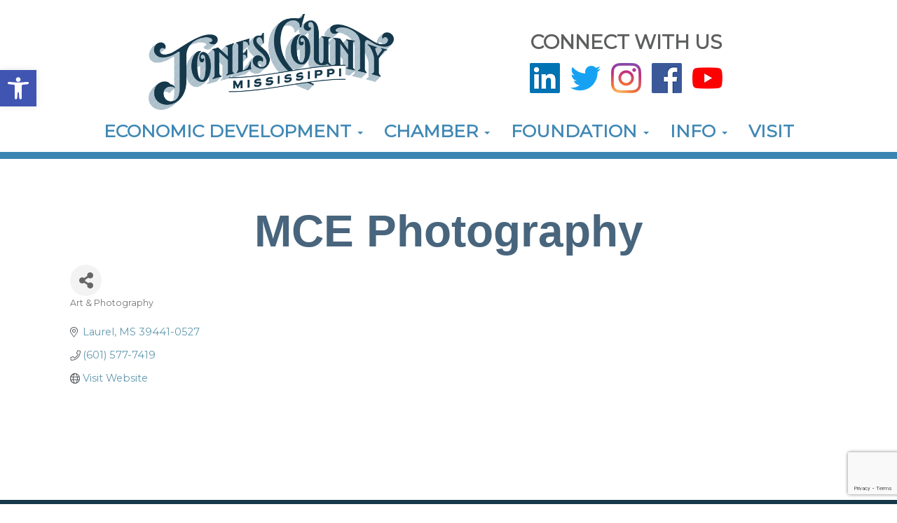

--- FILE ---
content_type: text/html; charset=utf-8
request_url: https://www.google.com/recaptcha/enterprise/anchor?ar=1&k=6LfI_T8rAAAAAMkWHrLP_GfSf3tLy9tKa839wcWa&co=aHR0cHM6Ly9idXNpbmVzcy5qb25lc2NvdW50eS5jb206NDQz&hl=en&v=PoyoqOPhxBO7pBk68S4YbpHZ&size=invisible&anchor-ms=20000&execute-ms=30000&cb=2tf12cew7ajp
body_size: 48826
content:
<!DOCTYPE HTML><html dir="ltr" lang="en"><head><meta http-equiv="Content-Type" content="text/html; charset=UTF-8">
<meta http-equiv="X-UA-Compatible" content="IE=edge">
<title>reCAPTCHA</title>
<style type="text/css">
/* cyrillic-ext */
@font-face {
  font-family: 'Roboto';
  font-style: normal;
  font-weight: 400;
  font-stretch: 100%;
  src: url(//fonts.gstatic.com/s/roboto/v48/KFO7CnqEu92Fr1ME7kSn66aGLdTylUAMa3GUBHMdazTgWw.woff2) format('woff2');
  unicode-range: U+0460-052F, U+1C80-1C8A, U+20B4, U+2DE0-2DFF, U+A640-A69F, U+FE2E-FE2F;
}
/* cyrillic */
@font-face {
  font-family: 'Roboto';
  font-style: normal;
  font-weight: 400;
  font-stretch: 100%;
  src: url(//fonts.gstatic.com/s/roboto/v48/KFO7CnqEu92Fr1ME7kSn66aGLdTylUAMa3iUBHMdazTgWw.woff2) format('woff2');
  unicode-range: U+0301, U+0400-045F, U+0490-0491, U+04B0-04B1, U+2116;
}
/* greek-ext */
@font-face {
  font-family: 'Roboto';
  font-style: normal;
  font-weight: 400;
  font-stretch: 100%;
  src: url(//fonts.gstatic.com/s/roboto/v48/KFO7CnqEu92Fr1ME7kSn66aGLdTylUAMa3CUBHMdazTgWw.woff2) format('woff2');
  unicode-range: U+1F00-1FFF;
}
/* greek */
@font-face {
  font-family: 'Roboto';
  font-style: normal;
  font-weight: 400;
  font-stretch: 100%;
  src: url(//fonts.gstatic.com/s/roboto/v48/KFO7CnqEu92Fr1ME7kSn66aGLdTylUAMa3-UBHMdazTgWw.woff2) format('woff2');
  unicode-range: U+0370-0377, U+037A-037F, U+0384-038A, U+038C, U+038E-03A1, U+03A3-03FF;
}
/* math */
@font-face {
  font-family: 'Roboto';
  font-style: normal;
  font-weight: 400;
  font-stretch: 100%;
  src: url(//fonts.gstatic.com/s/roboto/v48/KFO7CnqEu92Fr1ME7kSn66aGLdTylUAMawCUBHMdazTgWw.woff2) format('woff2');
  unicode-range: U+0302-0303, U+0305, U+0307-0308, U+0310, U+0312, U+0315, U+031A, U+0326-0327, U+032C, U+032F-0330, U+0332-0333, U+0338, U+033A, U+0346, U+034D, U+0391-03A1, U+03A3-03A9, U+03B1-03C9, U+03D1, U+03D5-03D6, U+03F0-03F1, U+03F4-03F5, U+2016-2017, U+2034-2038, U+203C, U+2040, U+2043, U+2047, U+2050, U+2057, U+205F, U+2070-2071, U+2074-208E, U+2090-209C, U+20D0-20DC, U+20E1, U+20E5-20EF, U+2100-2112, U+2114-2115, U+2117-2121, U+2123-214F, U+2190, U+2192, U+2194-21AE, U+21B0-21E5, U+21F1-21F2, U+21F4-2211, U+2213-2214, U+2216-22FF, U+2308-230B, U+2310, U+2319, U+231C-2321, U+2336-237A, U+237C, U+2395, U+239B-23B7, U+23D0, U+23DC-23E1, U+2474-2475, U+25AF, U+25B3, U+25B7, U+25BD, U+25C1, U+25CA, U+25CC, U+25FB, U+266D-266F, U+27C0-27FF, U+2900-2AFF, U+2B0E-2B11, U+2B30-2B4C, U+2BFE, U+3030, U+FF5B, U+FF5D, U+1D400-1D7FF, U+1EE00-1EEFF;
}
/* symbols */
@font-face {
  font-family: 'Roboto';
  font-style: normal;
  font-weight: 400;
  font-stretch: 100%;
  src: url(//fonts.gstatic.com/s/roboto/v48/KFO7CnqEu92Fr1ME7kSn66aGLdTylUAMaxKUBHMdazTgWw.woff2) format('woff2');
  unicode-range: U+0001-000C, U+000E-001F, U+007F-009F, U+20DD-20E0, U+20E2-20E4, U+2150-218F, U+2190, U+2192, U+2194-2199, U+21AF, U+21E6-21F0, U+21F3, U+2218-2219, U+2299, U+22C4-22C6, U+2300-243F, U+2440-244A, U+2460-24FF, U+25A0-27BF, U+2800-28FF, U+2921-2922, U+2981, U+29BF, U+29EB, U+2B00-2BFF, U+4DC0-4DFF, U+FFF9-FFFB, U+10140-1018E, U+10190-1019C, U+101A0, U+101D0-101FD, U+102E0-102FB, U+10E60-10E7E, U+1D2C0-1D2D3, U+1D2E0-1D37F, U+1F000-1F0FF, U+1F100-1F1AD, U+1F1E6-1F1FF, U+1F30D-1F30F, U+1F315, U+1F31C, U+1F31E, U+1F320-1F32C, U+1F336, U+1F378, U+1F37D, U+1F382, U+1F393-1F39F, U+1F3A7-1F3A8, U+1F3AC-1F3AF, U+1F3C2, U+1F3C4-1F3C6, U+1F3CA-1F3CE, U+1F3D4-1F3E0, U+1F3ED, U+1F3F1-1F3F3, U+1F3F5-1F3F7, U+1F408, U+1F415, U+1F41F, U+1F426, U+1F43F, U+1F441-1F442, U+1F444, U+1F446-1F449, U+1F44C-1F44E, U+1F453, U+1F46A, U+1F47D, U+1F4A3, U+1F4B0, U+1F4B3, U+1F4B9, U+1F4BB, U+1F4BF, U+1F4C8-1F4CB, U+1F4D6, U+1F4DA, U+1F4DF, U+1F4E3-1F4E6, U+1F4EA-1F4ED, U+1F4F7, U+1F4F9-1F4FB, U+1F4FD-1F4FE, U+1F503, U+1F507-1F50B, U+1F50D, U+1F512-1F513, U+1F53E-1F54A, U+1F54F-1F5FA, U+1F610, U+1F650-1F67F, U+1F687, U+1F68D, U+1F691, U+1F694, U+1F698, U+1F6AD, U+1F6B2, U+1F6B9-1F6BA, U+1F6BC, U+1F6C6-1F6CF, U+1F6D3-1F6D7, U+1F6E0-1F6EA, U+1F6F0-1F6F3, U+1F6F7-1F6FC, U+1F700-1F7FF, U+1F800-1F80B, U+1F810-1F847, U+1F850-1F859, U+1F860-1F887, U+1F890-1F8AD, U+1F8B0-1F8BB, U+1F8C0-1F8C1, U+1F900-1F90B, U+1F93B, U+1F946, U+1F984, U+1F996, U+1F9E9, U+1FA00-1FA6F, U+1FA70-1FA7C, U+1FA80-1FA89, U+1FA8F-1FAC6, U+1FACE-1FADC, U+1FADF-1FAE9, U+1FAF0-1FAF8, U+1FB00-1FBFF;
}
/* vietnamese */
@font-face {
  font-family: 'Roboto';
  font-style: normal;
  font-weight: 400;
  font-stretch: 100%;
  src: url(//fonts.gstatic.com/s/roboto/v48/KFO7CnqEu92Fr1ME7kSn66aGLdTylUAMa3OUBHMdazTgWw.woff2) format('woff2');
  unicode-range: U+0102-0103, U+0110-0111, U+0128-0129, U+0168-0169, U+01A0-01A1, U+01AF-01B0, U+0300-0301, U+0303-0304, U+0308-0309, U+0323, U+0329, U+1EA0-1EF9, U+20AB;
}
/* latin-ext */
@font-face {
  font-family: 'Roboto';
  font-style: normal;
  font-weight: 400;
  font-stretch: 100%;
  src: url(//fonts.gstatic.com/s/roboto/v48/KFO7CnqEu92Fr1ME7kSn66aGLdTylUAMa3KUBHMdazTgWw.woff2) format('woff2');
  unicode-range: U+0100-02BA, U+02BD-02C5, U+02C7-02CC, U+02CE-02D7, U+02DD-02FF, U+0304, U+0308, U+0329, U+1D00-1DBF, U+1E00-1E9F, U+1EF2-1EFF, U+2020, U+20A0-20AB, U+20AD-20C0, U+2113, U+2C60-2C7F, U+A720-A7FF;
}
/* latin */
@font-face {
  font-family: 'Roboto';
  font-style: normal;
  font-weight: 400;
  font-stretch: 100%;
  src: url(//fonts.gstatic.com/s/roboto/v48/KFO7CnqEu92Fr1ME7kSn66aGLdTylUAMa3yUBHMdazQ.woff2) format('woff2');
  unicode-range: U+0000-00FF, U+0131, U+0152-0153, U+02BB-02BC, U+02C6, U+02DA, U+02DC, U+0304, U+0308, U+0329, U+2000-206F, U+20AC, U+2122, U+2191, U+2193, U+2212, U+2215, U+FEFF, U+FFFD;
}
/* cyrillic-ext */
@font-face {
  font-family: 'Roboto';
  font-style: normal;
  font-weight: 500;
  font-stretch: 100%;
  src: url(//fonts.gstatic.com/s/roboto/v48/KFO7CnqEu92Fr1ME7kSn66aGLdTylUAMa3GUBHMdazTgWw.woff2) format('woff2');
  unicode-range: U+0460-052F, U+1C80-1C8A, U+20B4, U+2DE0-2DFF, U+A640-A69F, U+FE2E-FE2F;
}
/* cyrillic */
@font-face {
  font-family: 'Roboto';
  font-style: normal;
  font-weight: 500;
  font-stretch: 100%;
  src: url(//fonts.gstatic.com/s/roboto/v48/KFO7CnqEu92Fr1ME7kSn66aGLdTylUAMa3iUBHMdazTgWw.woff2) format('woff2');
  unicode-range: U+0301, U+0400-045F, U+0490-0491, U+04B0-04B1, U+2116;
}
/* greek-ext */
@font-face {
  font-family: 'Roboto';
  font-style: normal;
  font-weight: 500;
  font-stretch: 100%;
  src: url(//fonts.gstatic.com/s/roboto/v48/KFO7CnqEu92Fr1ME7kSn66aGLdTylUAMa3CUBHMdazTgWw.woff2) format('woff2');
  unicode-range: U+1F00-1FFF;
}
/* greek */
@font-face {
  font-family: 'Roboto';
  font-style: normal;
  font-weight: 500;
  font-stretch: 100%;
  src: url(//fonts.gstatic.com/s/roboto/v48/KFO7CnqEu92Fr1ME7kSn66aGLdTylUAMa3-UBHMdazTgWw.woff2) format('woff2');
  unicode-range: U+0370-0377, U+037A-037F, U+0384-038A, U+038C, U+038E-03A1, U+03A3-03FF;
}
/* math */
@font-face {
  font-family: 'Roboto';
  font-style: normal;
  font-weight: 500;
  font-stretch: 100%;
  src: url(//fonts.gstatic.com/s/roboto/v48/KFO7CnqEu92Fr1ME7kSn66aGLdTylUAMawCUBHMdazTgWw.woff2) format('woff2');
  unicode-range: U+0302-0303, U+0305, U+0307-0308, U+0310, U+0312, U+0315, U+031A, U+0326-0327, U+032C, U+032F-0330, U+0332-0333, U+0338, U+033A, U+0346, U+034D, U+0391-03A1, U+03A3-03A9, U+03B1-03C9, U+03D1, U+03D5-03D6, U+03F0-03F1, U+03F4-03F5, U+2016-2017, U+2034-2038, U+203C, U+2040, U+2043, U+2047, U+2050, U+2057, U+205F, U+2070-2071, U+2074-208E, U+2090-209C, U+20D0-20DC, U+20E1, U+20E5-20EF, U+2100-2112, U+2114-2115, U+2117-2121, U+2123-214F, U+2190, U+2192, U+2194-21AE, U+21B0-21E5, U+21F1-21F2, U+21F4-2211, U+2213-2214, U+2216-22FF, U+2308-230B, U+2310, U+2319, U+231C-2321, U+2336-237A, U+237C, U+2395, U+239B-23B7, U+23D0, U+23DC-23E1, U+2474-2475, U+25AF, U+25B3, U+25B7, U+25BD, U+25C1, U+25CA, U+25CC, U+25FB, U+266D-266F, U+27C0-27FF, U+2900-2AFF, U+2B0E-2B11, U+2B30-2B4C, U+2BFE, U+3030, U+FF5B, U+FF5D, U+1D400-1D7FF, U+1EE00-1EEFF;
}
/* symbols */
@font-face {
  font-family: 'Roboto';
  font-style: normal;
  font-weight: 500;
  font-stretch: 100%;
  src: url(//fonts.gstatic.com/s/roboto/v48/KFO7CnqEu92Fr1ME7kSn66aGLdTylUAMaxKUBHMdazTgWw.woff2) format('woff2');
  unicode-range: U+0001-000C, U+000E-001F, U+007F-009F, U+20DD-20E0, U+20E2-20E4, U+2150-218F, U+2190, U+2192, U+2194-2199, U+21AF, U+21E6-21F0, U+21F3, U+2218-2219, U+2299, U+22C4-22C6, U+2300-243F, U+2440-244A, U+2460-24FF, U+25A0-27BF, U+2800-28FF, U+2921-2922, U+2981, U+29BF, U+29EB, U+2B00-2BFF, U+4DC0-4DFF, U+FFF9-FFFB, U+10140-1018E, U+10190-1019C, U+101A0, U+101D0-101FD, U+102E0-102FB, U+10E60-10E7E, U+1D2C0-1D2D3, U+1D2E0-1D37F, U+1F000-1F0FF, U+1F100-1F1AD, U+1F1E6-1F1FF, U+1F30D-1F30F, U+1F315, U+1F31C, U+1F31E, U+1F320-1F32C, U+1F336, U+1F378, U+1F37D, U+1F382, U+1F393-1F39F, U+1F3A7-1F3A8, U+1F3AC-1F3AF, U+1F3C2, U+1F3C4-1F3C6, U+1F3CA-1F3CE, U+1F3D4-1F3E0, U+1F3ED, U+1F3F1-1F3F3, U+1F3F5-1F3F7, U+1F408, U+1F415, U+1F41F, U+1F426, U+1F43F, U+1F441-1F442, U+1F444, U+1F446-1F449, U+1F44C-1F44E, U+1F453, U+1F46A, U+1F47D, U+1F4A3, U+1F4B0, U+1F4B3, U+1F4B9, U+1F4BB, U+1F4BF, U+1F4C8-1F4CB, U+1F4D6, U+1F4DA, U+1F4DF, U+1F4E3-1F4E6, U+1F4EA-1F4ED, U+1F4F7, U+1F4F9-1F4FB, U+1F4FD-1F4FE, U+1F503, U+1F507-1F50B, U+1F50D, U+1F512-1F513, U+1F53E-1F54A, U+1F54F-1F5FA, U+1F610, U+1F650-1F67F, U+1F687, U+1F68D, U+1F691, U+1F694, U+1F698, U+1F6AD, U+1F6B2, U+1F6B9-1F6BA, U+1F6BC, U+1F6C6-1F6CF, U+1F6D3-1F6D7, U+1F6E0-1F6EA, U+1F6F0-1F6F3, U+1F6F7-1F6FC, U+1F700-1F7FF, U+1F800-1F80B, U+1F810-1F847, U+1F850-1F859, U+1F860-1F887, U+1F890-1F8AD, U+1F8B0-1F8BB, U+1F8C0-1F8C1, U+1F900-1F90B, U+1F93B, U+1F946, U+1F984, U+1F996, U+1F9E9, U+1FA00-1FA6F, U+1FA70-1FA7C, U+1FA80-1FA89, U+1FA8F-1FAC6, U+1FACE-1FADC, U+1FADF-1FAE9, U+1FAF0-1FAF8, U+1FB00-1FBFF;
}
/* vietnamese */
@font-face {
  font-family: 'Roboto';
  font-style: normal;
  font-weight: 500;
  font-stretch: 100%;
  src: url(//fonts.gstatic.com/s/roboto/v48/KFO7CnqEu92Fr1ME7kSn66aGLdTylUAMa3OUBHMdazTgWw.woff2) format('woff2');
  unicode-range: U+0102-0103, U+0110-0111, U+0128-0129, U+0168-0169, U+01A0-01A1, U+01AF-01B0, U+0300-0301, U+0303-0304, U+0308-0309, U+0323, U+0329, U+1EA0-1EF9, U+20AB;
}
/* latin-ext */
@font-face {
  font-family: 'Roboto';
  font-style: normal;
  font-weight: 500;
  font-stretch: 100%;
  src: url(//fonts.gstatic.com/s/roboto/v48/KFO7CnqEu92Fr1ME7kSn66aGLdTylUAMa3KUBHMdazTgWw.woff2) format('woff2');
  unicode-range: U+0100-02BA, U+02BD-02C5, U+02C7-02CC, U+02CE-02D7, U+02DD-02FF, U+0304, U+0308, U+0329, U+1D00-1DBF, U+1E00-1E9F, U+1EF2-1EFF, U+2020, U+20A0-20AB, U+20AD-20C0, U+2113, U+2C60-2C7F, U+A720-A7FF;
}
/* latin */
@font-face {
  font-family: 'Roboto';
  font-style: normal;
  font-weight: 500;
  font-stretch: 100%;
  src: url(//fonts.gstatic.com/s/roboto/v48/KFO7CnqEu92Fr1ME7kSn66aGLdTylUAMa3yUBHMdazQ.woff2) format('woff2');
  unicode-range: U+0000-00FF, U+0131, U+0152-0153, U+02BB-02BC, U+02C6, U+02DA, U+02DC, U+0304, U+0308, U+0329, U+2000-206F, U+20AC, U+2122, U+2191, U+2193, U+2212, U+2215, U+FEFF, U+FFFD;
}
/* cyrillic-ext */
@font-face {
  font-family: 'Roboto';
  font-style: normal;
  font-weight: 900;
  font-stretch: 100%;
  src: url(//fonts.gstatic.com/s/roboto/v48/KFO7CnqEu92Fr1ME7kSn66aGLdTylUAMa3GUBHMdazTgWw.woff2) format('woff2');
  unicode-range: U+0460-052F, U+1C80-1C8A, U+20B4, U+2DE0-2DFF, U+A640-A69F, U+FE2E-FE2F;
}
/* cyrillic */
@font-face {
  font-family: 'Roboto';
  font-style: normal;
  font-weight: 900;
  font-stretch: 100%;
  src: url(//fonts.gstatic.com/s/roboto/v48/KFO7CnqEu92Fr1ME7kSn66aGLdTylUAMa3iUBHMdazTgWw.woff2) format('woff2');
  unicode-range: U+0301, U+0400-045F, U+0490-0491, U+04B0-04B1, U+2116;
}
/* greek-ext */
@font-face {
  font-family: 'Roboto';
  font-style: normal;
  font-weight: 900;
  font-stretch: 100%;
  src: url(//fonts.gstatic.com/s/roboto/v48/KFO7CnqEu92Fr1ME7kSn66aGLdTylUAMa3CUBHMdazTgWw.woff2) format('woff2');
  unicode-range: U+1F00-1FFF;
}
/* greek */
@font-face {
  font-family: 'Roboto';
  font-style: normal;
  font-weight: 900;
  font-stretch: 100%;
  src: url(//fonts.gstatic.com/s/roboto/v48/KFO7CnqEu92Fr1ME7kSn66aGLdTylUAMa3-UBHMdazTgWw.woff2) format('woff2');
  unicode-range: U+0370-0377, U+037A-037F, U+0384-038A, U+038C, U+038E-03A1, U+03A3-03FF;
}
/* math */
@font-face {
  font-family: 'Roboto';
  font-style: normal;
  font-weight: 900;
  font-stretch: 100%;
  src: url(//fonts.gstatic.com/s/roboto/v48/KFO7CnqEu92Fr1ME7kSn66aGLdTylUAMawCUBHMdazTgWw.woff2) format('woff2');
  unicode-range: U+0302-0303, U+0305, U+0307-0308, U+0310, U+0312, U+0315, U+031A, U+0326-0327, U+032C, U+032F-0330, U+0332-0333, U+0338, U+033A, U+0346, U+034D, U+0391-03A1, U+03A3-03A9, U+03B1-03C9, U+03D1, U+03D5-03D6, U+03F0-03F1, U+03F4-03F5, U+2016-2017, U+2034-2038, U+203C, U+2040, U+2043, U+2047, U+2050, U+2057, U+205F, U+2070-2071, U+2074-208E, U+2090-209C, U+20D0-20DC, U+20E1, U+20E5-20EF, U+2100-2112, U+2114-2115, U+2117-2121, U+2123-214F, U+2190, U+2192, U+2194-21AE, U+21B0-21E5, U+21F1-21F2, U+21F4-2211, U+2213-2214, U+2216-22FF, U+2308-230B, U+2310, U+2319, U+231C-2321, U+2336-237A, U+237C, U+2395, U+239B-23B7, U+23D0, U+23DC-23E1, U+2474-2475, U+25AF, U+25B3, U+25B7, U+25BD, U+25C1, U+25CA, U+25CC, U+25FB, U+266D-266F, U+27C0-27FF, U+2900-2AFF, U+2B0E-2B11, U+2B30-2B4C, U+2BFE, U+3030, U+FF5B, U+FF5D, U+1D400-1D7FF, U+1EE00-1EEFF;
}
/* symbols */
@font-face {
  font-family: 'Roboto';
  font-style: normal;
  font-weight: 900;
  font-stretch: 100%;
  src: url(//fonts.gstatic.com/s/roboto/v48/KFO7CnqEu92Fr1ME7kSn66aGLdTylUAMaxKUBHMdazTgWw.woff2) format('woff2');
  unicode-range: U+0001-000C, U+000E-001F, U+007F-009F, U+20DD-20E0, U+20E2-20E4, U+2150-218F, U+2190, U+2192, U+2194-2199, U+21AF, U+21E6-21F0, U+21F3, U+2218-2219, U+2299, U+22C4-22C6, U+2300-243F, U+2440-244A, U+2460-24FF, U+25A0-27BF, U+2800-28FF, U+2921-2922, U+2981, U+29BF, U+29EB, U+2B00-2BFF, U+4DC0-4DFF, U+FFF9-FFFB, U+10140-1018E, U+10190-1019C, U+101A0, U+101D0-101FD, U+102E0-102FB, U+10E60-10E7E, U+1D2C0-1D2D3, U+1D2E0-1D37F, U+1F000-1F0FF, U+1F100-1F1AD, U+1F1E6-1F1FF, U+1F30D-1F30F, U+1F315, U+1F31C, U+1F31E, U+1F320-1F32C, U+1F336, U+1F378, U+1F37D, U+1F382, U+1F393-1F39F, U+1F3A7-1F3A8, U+1F3AC-1F3AF, U+1F3C2, U+1F3C4-1F3C6, U+1F3CA-1F3CE, U+1F3D4-1F3E0, U+1F3ED, U+1F3F1-1F3F3, U+1F3F5-1F3F7, U+1F408, U+1F415, U+1F41F, U+1F426, U+1F43F, U+1F441-1F442, U+1F444, U+1F446-1F449, U+1F44C-1F44E, U+1F453, U+1F46A, U+1F47D, U+1F4A3, U+1F4B0, U+1F4B3, U+1F4B9, U+1F4BB, U+1F4BF, U+1F4C8-1F4CB, U+1F4D6, U+1F4DA, U+1F4DF, U+1F4E3-1F4E6, U+1F4EA-1F4ED, U+1F4F7, U+1F4F9-1F4FB, U+1F4FD-1F4FE, U+1F503, U+1F507-1F50B, U+1F50D, U+1F512-1F513, U+1F53E-1F54A, U+1F54F-1F5FA, U+1F610, U+1F650-1F67F, U+1F687, U+1F68D, U+1F691, U+1F694, U+1F698, U+1F6AD, U+1F6B2, U+1F6B9-1F6BA, U+1F6BC, U+1F6C6-1F6CF, U+1F6D3-1F6D7, U+1F6E0-1F6EA, U+1F6F0-1F6F3, U+1F6F7-1F6FC, U+1F700-1F7FF, U+1F800-1F80B, U+1F810-1F847, U+1F850-1F859, U+1F860-1F887, U+1F890-1F8AD, U+1F8B0-1F8BB, U+1F8C0-1F8C1, U+1F900-1F90B, U+1F93B, U+1F946, U+1F984, U+1F996, U+1F9E9, U+1FA00-1FA6F, U+1FA70-1FA7C, U+1FA80-1FA89, U+1FA8F-1FAC6, U+1FACE-1FADC, U+1FADF-1FAE9, U+1FAF0-1FAF8, U+1FB00-1FBFF;
}
/* vietnamese */
@font-face {
  font-family: 'Roboto';
  font-style: normal;
  font-weight: 900;
  font-stretch: 100%;
  src: url(//fonts.gstatic.com/s/roboto/v48/KFO7CnqEu92Fr1ME7kSn66aGLdTylUAMa3OUBHMdazTgWw.woff2) format('woff2');
  unicode-range: U+0102-0103, U+0110-0111, U+0128-0129, U+0168-0169, U+01A0-01A1, U+01AF-01B0, U+0300-0301, U+0303-0304, U+0308-0309, U+0323, U+0329, U+1EA0-1EF9, U+20AB;
}
/* latin-ext */
@font-face {
  font-family: 'Roboto';
  font-style: normal;
  font-weight: 900;
  font-stretch: 100%;
  src: url(//fonts.gstatic.com/s/roboto/v48/KFO7CnqEu92Fr1ME7kSn66aGLdTylUAMa3KUBHMdazTgWw.woff2) format('woff2');
  unicode-range: U+0100-02BA, U+02BD-02C5, U+02C7-02CC, U+02CE-02D7, U+02DD-02FF, U+0304, U+0308, U+0329, U+1D00-1DBF, U+1E00-1E9F, U+1EF2-1EFF, U+2020, U+20A0-20AB, U+20AD-20C0, U+2113, U+2C60-2C7F, U+A720-A7FF;
}
/* latin */
@font-face {
  font-family: 'Roboto';
  font-style: normal;
  font-weight: 900;
  font-stretch: 100%;
  src: url(//fonts.gstatic.com/s/roboto/v48/KFO7CnqEu92Fr1ME7kSn66aGLdTylUAMa3yUBHMdazQ.woff2) format('woff2');
  unicode-range: U+0000-00FF, U+0131, U+0152-0153, U+02BB-02BC, U+02C6, U+02DA, U+02DC, U+0304, U+0308, U+0329, U+2000-206F, U+20AC, U+2122, U+2191, U+2193, U+2212, U+2215, U+FEFF, U+FFFD;
}

</style>
<link rel="stylesheet" type="text/css" href="https://www.gstatic.com/recaptcha/releases/PoyoqOPhxBO7pBk68S4YbpHZ/styles__ltr.css">
<script nonce="LoRoC63JmpKJ68l7TG5M1w" type="text/javascript">window['__recaptcha_api'] = 'https://www.google.com/recaptcha/enterprise/';</script>
<script type="text/javascript" src="https://www.gstatic.com/recaptcha/releases/PoyoqOPhxBO7pBk68S4YbpHZ/recaptcha__en.js" nonce="LoRoC63JmpKJ68l7TG5M1w">
      
    </script></head>
<body><div id="rc-anchor-alert" class="rc-anchor-alert"></div>
<input type="hidden" id="recaptcha-token" value="[base64]">
<script type="text/javascript" nonce="LoRoC63JmpKJ68l7TG5M1w">
      recaptcha.anchor.Main.init("[\x22ainput\x22,[\x22bgdata\x22,\x22\x22,\[base64]/[base64]/[base64]/bmV3IHJbeF0oY1swXSk6RT09Mj9uZXcgclt4XShjWzBdLGNbMV0pOkU9PTM/bmV3IHJbeF0oY1swXSxjWzFdLGNbMl0pOkU9PTQ/[base64]/[base64]/[base64]/[base64]/[base64]/[base64]/[base64]/[base64]\x22,\[base64]\x22,\x22JMKcWhbDh8OEwoNTw6I1EsOZEQzDghPCrzAyw60pw77Du8Kcw7PCi2IRL3BuUMO9CsO/K8Oaw6TDhSl3wpvCmMO/VA8jdcOzUMOYwpbDn8OSLBfDkMKYw4Qww74EWyjDoMKefQ/ChnxQw47CiMKubcKpwrfCp18Qw6DDpcKGCsOjBsOYwpAXEHnCkyI1d0hiwo7CrSQtGsKAw4LCoCjDkMOXwqcODw3ChUvCm8O3wppwElRUwokgQW/Cpg/CvsOFQzsQwqjDoAgtSF8YeUgGWxzDiy99w5EOw55dIcKnw5ZofMOPTMK9woRvw5A3cwNMw7zDvk1Kw5V5IMODw4UywrfDjU7CsxYuZ8O+w5RcwqJBfMKTwr/DmyPDnRTDg8Ktw5vDrXZsQyhMwqHDgwc7w5LCjwnCilnCrlMtwqteZcKCw6ULwoNUw5o6AsKpw6jCisKOw4h5Vl7DksOSCzMMO8K/[base64]/ChygKw6bDpnkDfcOdwp3DrXURHj0Qw43Ds8O6aRssNcO0KsK2w47Crk/[base64]/DmcKQwqhpAsO5Qk7DsSwmwoBVw7lfFWUjwrTDgMOzw5kUHGtQKiHCh8KYAcKrTMO2w4J1OywBwpIRw5XCgFsiw5TDl8KmJMOoD8KWPsK9UkDClWd8Q3zDgsKQwq1kFsOLw7DDpsKZVG3CmSvCkcKdJMKLwrUmwqDChMOcwofDtMK/V8O7w4LCl1QzC8O5wpDCm8O7HHXDtmUPJ8OKH3xkw7bDhMOkTF/[base64]/Dhm5VF0TCgVhoA8KhDTd1wpPCjcOsN1HDocK1FcKgw4HCkMOoOcOnwpkIwoTDvcK8I8O6worCpMKkdMKJF3bCqBPCsjgQDMK1w5TDmMO6w7FLw5M5DsK6w65LAirDhAJIH8OAAcKiUQgew4pfbMOaasKLwrzDgsKzwrFPRAXCqsO/[base64]/Dgy7DlMK3wo3CsH/DrsKowrzDiUvDocOowoLCtCA7w6wOw61iw48LQHYsAsORw70mw6DDiMOkw63DsMKuYi/Dl8K2YiExX8KqKcOqcsOnw59SDcOVw4kfEELDosK6wpHDhHQNw5TCoR7Dqg/[base64]/DrHBsV8K1woPDnAHCkcKWwq8UcQfCoHRnO17ClWQSw6vCtUtIw7jCpcKlZ2jCs8OTw5fDnBdCJGcSw6xRGEXCkUIlwqLDr8KRwrDDrC/[base64]/Cr8K4O1nCtMKywqHCsHvCscOOIH3CucOswpXDhQ/CnjYsw4pBw5TCtMKVW1gTc1zDi8Oaw6bCn8K6WcKnCMOTN8KeQ8KpLsOtRgDCty1ZZcKowoXDscKRwqHCn3tFMMKRwr/Ci8O7Rlp6wo3Dh8OiG1LCvHotAy/CpgIqbsOYX3fDtEgCDHvCncK3cR/[base64]/DsGnCtkPDpMKFR8OHJklZP3FHwpDCvy9Jw67DrsO0RMO3w5rDnmJOw4UOX8KXwqsOPBVSJwvCo3bCuWdvZcOjw5gnfcOewrNzeirCnTATw47CtcOVe8KLdsOKd8OLwpfDmsK4w6UVw4NWZ8OsZW/DhkZkw7HDhT3DqCsuw7kfEMOdwpdjw4PDk8O6wqdBa0MRw7vCiMO5cH7Cr8K1WMKJw54Xw7A/VMOMO8OBAsKhwrsYZ8OpFWjCkXMZd1cmw5vDgGcCwqDDncKPY8KQdcOSwqvDpsOdJkjDkcKlLFY0w5PCnMOGL8KlAW/DicKPcwbCjcK8w59Dw6JuwpfDgcK1GldvKMO6UlHCvGVdIMKFNBDCjsOVw79yVW7Con/CuSXDuVDDsm0ew659wpbCq0TColEdeMOdbgASw63CsMOvHVPChG/CgMOiw6MPwo8Xw64IbFnCnxzCoMK4w6pYwrd/dHkIw68bNsK6fcKqPcOSwrUzw7jDoR5jworCjsKCHxXCncKDw5JTworCn8KQIMOMD3nCozzDkiPDoHbCtBDCoW9EwrJVwrnDs8Oyw74Wwqs8OcO/Bypsw6rCr8OowqHDvUhPwoQxw7/Cs8O6w61NbR/CmMOJU8OCw7kRw6/[base64]/Du8Kxw6pOBB43LsO3wpNZIXkpwqAyJMO0wrNCF1DCiGXCl8OCw49MfcOYNMKLw4TDt8KawoEJSsKKUcKzPMKBwqI2AcKIC1p9JsKqLU/DrMOqw4gACMOlZw7DpcKjwr7Dj8Kmwr1eXEAmMQ8LwqPCpXwfw54PYGPDkjbDhMKHGMOew4/DqShuTmXChlnDpETDg8OJO8O1w5TDrD3CqwXDvcOVYHwlacOHDMOpbHcbVQFfwoTCi0Vsw47ClMK9wrcmw7jClsKtw5ozC3M6KMOFw7/[base64]/CucOXbjHCr8OeY8KFwoYDw4bDjwtMwpx/[base64]/SyM6w5bDgG8PwqbCqEnDtMK0w7ovJwXDpsOlGV/DjsOhc3fCtwjCnWFNcsKOw4HDp8KLwpBQK8KXYsKxwoxmwqjCjnoHMcOMUcOlSw8qwqXDgV9iwrAYL8Kzd8O2O2/Duk8iE8OWwoHCizLCqcOpf8OaX10cL1Bpw6V3ACTDjjg+w4TDsz/DgAxXSB3DqCXCmcOew6wgwoPDmcK6AMOgfg9idMOGwrUtHX3DsMKxEcKAwq3CnQ9XG8OAw7w+ScOtw6BcViFowqtXw5fDsgxrVcOqw7DDnsOKNcKyw5dDwoFmwoNbw6ZaDygTw43CiMO1Sg/CrTscEsOdCMO3PMKEw4gJLD7DpsOMw6TCksKHw6DCnRrCvjbDmy/DmGzCrDLDlsOTwpfDiUXCmG1LScKUwrXCoyLDsGXDq3liw4s7wpXCu8OIwpDCtGVxecO8wq3Dr8KvesKIw5vCpMK3wpTCkX1swpNAwoBKwqRFwqHCsW5Mw7BEWG3DlsOqShHDpXLDjMOzPsOjw4p7w7YXPMOMwq/DvcOSL3LCsT1wPALDiTwHwqZhwpzDonJ8G1DCjxscOsKQED5/w4gMCyArw6LDvMK8LxZkwolEw5ppw6A3ZMOwd8ORwofCmcKDwq3DssOOw79Jw5zCk1hgw7rDqGfCuMOUPVHCsjXDl8KPIMKxFXQ2wpcTw4pxek/[base64]/Dv8KQeUbDh8OKw4LDisK+aSNMHcKuwpHClWsOKRU3wrUnXHTCmUnDnxdjS8K5w6YPw6PDuy7CtF7DpBnDsRLCuhHDhcKFacKTfns2w7QgCh5rw6Z2w7hLLcKDLxImaAYwGDZUw6zCqVXCjB3DgMOwwqIRwrk8wq/Dn8Kpw5YvaMOGwoDCuMOMEH3DnWPCpcOvw6MXwoAKwoc3Nj7DtncRw7hJdwrCs8OvOcO7WH3Ch0UzJcOPwp41cz0zHMOfw6rCkiY2wrvCi8KHw5PDisOSHAt4OcKSwqXCusOiXifDkMK+w6jCmwvDv8OLwr/DvMKPwpBJPBrDo8KCU8OSVDrCqcKpwrXCjxU8worClFQFwq3DsAkWwpjDo8KJwqh7wqcrwpTDksOedMOPwrDCqRpjw5Zpwqp4w7nCqsKow4sHwrExGMK7JDvDj1/[base64]/CtMOOw79fw5rDlMOFf8O1w5XDucOIwqQkw5bCgcOxGGPDhkcBworDj8OjV21Hc8OqCWPDmcKfwqpSwq/DksOBwr5IwrrDnmFOwrJlw6E4w6hIaAPCv1/CnVjCu2nCn8OmSk3Ci05LZsKpUT/[base64]/CsFkzw5LClT1iw7vCrUJQw6wzw7TDilYCwpkYw6zDo8KGaHrDpwdSbMOdZsK9wrjCmsOVRgsYNsOVw6zCon/[base64]/wqcQDsK/[base64]/Dr0PDrALCtizCnSleOsKNJcOJw5YGwo4XwpF3Y3vCs8KOKjrCnMKKLMO8w6JPw6c9BMKOw5rCq8Opwo/[base64]/ImcwdMKaw6pGbhUsP8K8YjfDm8KgNlXCqMKgF8OCJkfDh8Knw5NDMcK+w4JTwoLDqVJnw5HCmmTDrm/[base64]/w4/Cmh/DoDLDjz3CqsOzwoBPw7hOw6bCrXHCh8KHecKGw4QXZnRVwr8VwqJySldbQMKJw4ddwpLDvyw/wpXCumDCh3fCqUp4wofChsKDw7nDrC8UwoR+w5B2E8KHwoXChsOBwobCkcKYaWUkwp/CssKQXTbDlMO/w6Mmw4zDhcKYw6RmfkPDlsKkNzHCmMOTwoBUej5pw5FwOsO3w6LCn8O3AXoow4k8I8Kiw6BAPTUdwqR7eBDCscKBVFLDgWF2LsOewprDt8Kgw4jDrsOKwr4vw4fDscOrwrBiw47CosO0wqLCmsKyQR47wp7ClsOkw4jDhxIwOhsyw4LDgMOROH/DgVfDhcOcQ1HCmMObRcK4wqvDpsOcw4TCgMK1wothwokBwq1ew6TDml/Cj0bDgF/[base64]/DvsONNn5/[base64]/CmFPDlg1vw5DCiy/CssKNNhgpw5bDoMK1envCt8Kkw6IYCHfDmXrCvMOgwrfClAwSw7PChx7DoMONw44JwoI3w7HDiQ8uQcKrw7rDv1cmRcOJV8OyeDrDjMOxeAjClMOAw6UTw5lTYTXDlcK8wqtlVcK8wqZ6QMKQeMOULsK1fxZgwowTw4R7wobDkDrDm0zCt8KawpXDssKnKMKMwrLCoB/DocKbesOFVRIXOwlBZcKEwoLCg15dw7HCnVHCsQrCgQ16wrjDrsOAw7ZuL3MGw4/ClUTDkcKOI0lqw6tBQsK+w7EtwqBZw7TDlAvDqG9Bw4cfwqAUwo/Do8OjwqnDr8Kqw7Q+EcKiw6PCgizDpsKVWVHCmS/Cs8OFNVnCi8K7SlbCnsK3wrUIDig+wp7DqWIbC8OyW8O2w5jCvxvCtcKEXcOKwrfDkRE9JQLCgyPDiMOUwrJ6woDCtcOuwrDDkzvDm8OSw57CuU4xwobCuw7CkcKGAxZOKhnDlMKMIinDrcKvwoAuw5PDjmkLw5Euw6/CkgjDocKiw6zCqsKWI8OLBMOdD8OSFcKDw6RUS8Oow7LDm2h8SsOFN8KwZcOzL8ORIVjCucKkwpF9Xz7CrXjDkcODw6fCjjhJwoF2woLCgDrCp3ZUwpzDrcKSw7jDuExjw7lvS8K7F8Ovw4FDFsK8Y0Anw7PCoADCkMKiwqQ/C8KMICc2wqZ3wrQBJwHDuTEww7Ymw4Zrw5jCoG/CgEhGw7HDrCUgBFrDmHEKwoDCh1DDuE/[base64]/Do8OBw6EZwqMQw4pBw6kqwqTDl8OGw73Cr8OiLMO5w6QUw6nCgSABesKjAMKQw5zCtMKiwoLDrMKEZ8KYw5DDvydXwqVQwptIS0/DskPChxxjfjgtw6VCAcOVGMKAw5JoI8KhMMO5ZClXw5rDsMKdw4XDoEDDoA3DtnhDwqp+wqZUw6TCrTN/[base64]/Dty7DqVrCmcKKCG4pw4t+LVHDjcOjRMODw4rCsErCtMO7wrESXX91w6DCrsO4wrYkw63DvGDDpCrDmVoXw6rDhMKow6rDoMOMw4PCnCgCw48wOMKZNnPCrDjDvEw4woMkFUocDcOvwohKBWU/YHnDsBjCg8K6HMKPbGXCqhMzw59Mw7nCnksRw547TyLCr8KuwoVNw73Ch8OEbUkdwo7Dp8K9w7FHIMOdw7dbw7zDucORwrQDw6p/w7TCv8O8WyvDtxjChMOAYEhQwoJCJ2nDvMKtPsKJw4lnw7tgw77DjcK3w4pWwrXCj8OSw67CqWMnTC3CrcK1wrLDkmZLw7RTwp3CvHd7wpXCv3jDgsKTw7RgwpfDlsO3wqArYsOHXMOwwo7DkMOuwphJZG8/w5Bzw43CkwnCqRYwRR0qOm3CssKOTMKKwqZxLcOkesKGURhResOkAjApwrh4w7AwYcKXVcOGwoDCi13CvisiG8K4w6LCjgURJcK9D8Oyclwww7TDvcOxSUbCvcKlw6s0QhnDn8Kvw7EPVsO/MQvDvAN9wohBw4TDl8OhXcO2w7HCu8Klwr/Cn09/w4zDgcKIHGvDgcKWw7chGsKRJ2gGJsKtA8Ouw7jDlTckZ8O+NMOWw6LCmhjCiMOuV8OlGS7Cs8KMG8Kdw7I/[base64]/w5I1S8KZw4bCmWcTw70TLwzDtMO8w4NOw4XDv8KCQ8K9GTtENz1tUMOJw57CksK8WgZTw6Afw7PDscOiw45zw4bDnQsbw6LCvxPCuE3CkcKCwqkZwrHCkcOZwqIGw4fDtMO+w7fDmsOsE8O2LG/[base64]/wr7Cm8KrJS7Co8OQWcONw4ZkwobClMKgwoFVCMOZaMKJwr0IwrbCjMKASibDoMO5w5LDvW0NwqsTRMK4wpRVWDHDosKLGWBlw5vCmX5OwrbDvRLCvQrDkSTCnAxYwpjDlcKpwr/CtMOSwqUNX8OAPcORU8K1Sk/[base64]/DlcOaw6cCWFDCnQdEw67Dr3PDlMKuMMKDUsOvWz/ChsKKd0jDgnYTdsKvF8Odw4Ulw4lnHTZ1wrdHw7R3Y8OMDcKBwqslCcOvw6fDosKjPSV1w4xSwrDDiQN4w7DDscKGHx/[base64]/CmU/CuQ/[base64]/wqzDq8KJwqTDlMKzwrrDk8OYFEl+eVNVwo7CjgghWMKTOcOsDsKCwpwfworDiA5dwrEmwq1Sw4FuRmQBwosITVQWFMKXC8KlO00Lw57DrcOqw5bDkQkdUMOpWRzCgMO8EcKVfF/[base64]/wpxAwr89bcOyZ8K+w6k+fXHDr1bCpnHCqMOjVTdmaD8Fw7PDvEJhCsKywp9Zw6cGwp3Dll3Dj8OrLcKOfcK3eMOuwrE4w5s0dDVFKVRxw4I0w5RDwqAbQBDCksO1dcOWwotXw4/ClsOmw53CllQXwrnCg8KMe8O3wqHCpcOoDWbClEPDvcKrwr/DvsKSQsOVAwXCiMKtwobCgTTCmsOzKh/CtMKWfm07w6g+w4fDs2jDkULCjMK3w7IwWFvDlHPDnMKhJMO4ZMOqQ8O7XSjCg152wpp7YcOZRwVVfVcbw5XCnMOFGC/Du8K9wrjDlsOqBl8VSmnDqcOGG8KCeT0OWRwfwp3DnwFvw5vDu8O8Jyktw6jCk8KMwqUpw79Dw4vCimpDw7QPMB5Vw4rDncK5worCs0fDvBQFXsKcPMKlwqTDpsO3w6MLPHtZRhkSbcOlRsKUFsKJKAfCgsKUYMOlMMK0w4bCgC/CvjBsUnkiwo3CrsONBFPClcKECB3CvMKDTVrDkATCgCzCqkTCnMO+w6IFw6TCkX9ecWTCksO7fcK9wrdJd0PDlsK9LT0RwqN7JBgwIlosw7XCjMOiwoRTwpXCm8OPPcOjBcK8DhbDlcO1AMOtG8OAwo9+BS7Co8OUR8OcCMKuw7FUEBwlw6rDmEdwScOWwq/Ci8Knw49xw7rDghlgAWNsFMK5L8KQw7hMw4wqZsOoMnJ5wofCtEvDo2fCgsKUw6jCjMOEwr4Dw4dsNcOmw4rCi8KDf2bCkxRvwqnCqVFFwqYUVMO3CcOgNFpQwp5Nf8K5w6zCjsOlaMOMIMKiw7JeZ2bDicOCOsKvA8O3PlpxwoFgw5V6WcOxwp/DscK5woZ7UcK9NBFYw7hRwpPDl1nDqsODwoFvw6LDhsKDK8K/[base64]/CtmnDjG48wq0GTlV/dizDtnjCmMOPBiJEw4gRwpZWw4PDr8K5w68oLcKqw5Zbwpw3wrnCpRHDj3/ClMKaw77CtX/DkcOYw5TChwLCgMOFZcKTHSLCvxrCoVfDsMOMAFZjwq7Dr8O4w4ZkUBFmwq/DsUHDssKsVxjCgsO6w4DCuMK6wrXCoMKDwp8UwrnCvmvCgSfCr3DDo8K8KjLDgMKlGMOWZcO7GX1qw5LCn2HDrhECw5LCsMKlw4dBP8O/OABdX8K6w70+wpHCoMO7JMKQRzRzwoPDpUPDqQkFDBTCj8Kbwog8wodJwqrCgXHChMOCYMOOwrkpN8O3GsO0w7DDpzAAO8OHExzCqgnDixQOXcOKw4bDrWR8XMKvw7wRAsOBGkvCk8KAMsKxZsOPPR3CisO/PcOjHXAuZ3XDncKPOMKXwpJ2PTJJw4UfcsO7w6DDtsOkNsOewrMCN0LCs1PCmlVLHsKqKcOLw73Drz7DmMKAOsO2PVPCpcO1BkUoRj/CoSHCjcKzw6DDqi/ChXRiw5JHcBsnCntpdcK9wrTDuRLChAvDn8Oww5IcwppbwpEGZ8KFb8ONw5RvJRULZ0rDgFpGPMOqwpYAwrfDtsOJCcKIwoXCqMKSwpTCtMO5fcKMwrIMD8OcwqXCjMKzwqXDrMOewqgjFcKKLcOSw4rCmsK5w69twqrDhMOdQhwOJzhhwrUtVVZOw64/w4hXZ3HCnMOww7pCwoECQmHCmcO2dSLCuwYKwpLCjMKPYw/[base64]/wr/DnH44GjVNezJ6GkvCmsOsXXM1I0/CvXXDpRzDpsOzAlpSHEYqecK7woXDgVR1GBs+w67CuMO9MMOVwq4LcMOPOUQZfWLCisKYJg7ClwFHQcKJw5PCvcKWTcKYH8OFcjDDqMOfw4TDqTfDiDloZMKjw7jCr8KVw7gaw4AAw5fCqHfDug5vPMO8wo/Cv8KiDjIibsKWw7sOw7bDhFbDvMKsEWNPwogswrQ5bcKeZyopS8K0e8Ogw7vChT1qw61awqTDiT4ZwoQRw47DoMKpJMKIw7PDqQs8w6tSFzcnw6zDlMKYw6/DksKtfFfDpmPDicKCaF4pMX3DrMOGI8OdD0lkPDdpCyDDocOpKyAESH4rw7rDoijDisKzw7h7w77Cl3Yywp8Awq5JBGjDkcO7VMOvwpDCmcKYKsOvUMOtKzRoJXJcAC5MwqrCk0DCqnUHEA7DvMKBH0/DsMKgZnXCrDk+VMKtagXDv8Klwo/[base64]/[base64]/DrcOvwqfDlRNzw6TDhcKRLsKHw4XDhwHDj8Ohw4zCm8K7wqfDi8OzwrvDklzDs8Oxw6BeODJJwojCmMOKw7PDjz0BPnfCi0FYX8KdI8Okw5rDsMKBwq1LwolnIcO+fw/[base64]/[base64]/Dk1rCuhLCocOawoJWwrTCoGR9SsKQaQPDgjtvHEDCkQDDtcKuw4XCgcOLw4/DoiPCjn03XsOiw5DCv8O3bMOFw75iwpPDlcKUwqpRwrULw6pSMsO4wpdMMMO7wrYSw5dGWcKtwr5Hw7nDjFl1w5vDvcO5N3/Dqhg7O0bCvsOPbcOLw6XCisOGwo40EnHDv8O1wpvCmcK7XsKhL0XChXhLw6FOw6PCh8KIwqTCjMKIQcKfw6dwwrl5wrnCrsOFY1thWkV6wq1+wqAhwo3CqcKkw73CkATDvEDCt8KLFSvClsKMScOhJcKGTMKSNCTDm8OiwrM+wpDCvXU0AnrChMOVw7wTbsOAS0/CrUHCtlU6w4J8cigQwpYwZsKVKlHCl1DCr8Ocw4Fgwrhiw7rCvCrDg8KgwqRRwo1ZwrdAw7wWGRfCtsKZw58JGcK1HMORwq1dAxopPEcLWsKuwqAhw7/DvAkbwpPDjBsAWsKwM8Kmc8KPYcKTw5p0EsOww64dwpzDrQp2wrdkPcKlwo4qDxRCwoQVNnLCjkp7woJjBcO3w6vCpMK0Nkd/wrF3OzPDvRXDnMKsw7ouwqQaw7vDuF3CjsOgw4HDpsK/XScBw6jCiG/Ck8ONewjDrcOVFMK0wqTCnBjCgsOHFMO5CHLDgUVOwq/CrcKudMOLwqjClsOQw4DDuTEKw5vClRVKwrpMwodKwpfCv8OXHX7Ds3R4RgMlTRVoC8O7wpEuLsOsw5l5w4fDlMOcQ8O+wr0tTRkswrscGRMQw7UcG8O8OSsLw6PDncKVwr0SRsOKZMKjw4DChMKAw7Jfwr/DpcKhJ8KSwpnDuSLCtXYTKcOILkbCn2PClR04QFTDp8KJwqMwwplMesO1EnHCv8OlwpzDmsOmEm7DkcO7wrsEwo5CHHN6OcOSJD9JwojDvsOkYCNrTWZLXsOIcMOsQyrCsg1sfsKWP8K4XHElwrrCocKMYsOHw7htX2zDgmVXT0TDpMOVw4PCpA3Crh3CuW/CpMOsUTFYSsKQZR5swo8/[base64]/[base64]/DoRzDqMO6WBjChMO3L27CnMOCXkZeK8KLesO2wq/Dv8Oyw7nDuh0LL3PCt8K6w6xPwr3Do2nCu8KYw6zDv8ONwo03w4XDoMKQXxXDmR5WAj/DuHBtw5deZEjDnjbCr8KSYyDDnMKpwogEIQxyKcOwIcK5w73DlsKtwq3ClA8lZUjCg8OcLsOcwpFzOiHCmMKGwrrCoBkxS0zDu8KdWcKFw4/CuwRowo5vwobClcOucsOOw6HChnvCljtdw4nDhxdLwrLDvcKywqfCq8KJQ8KLwpDCtFvCj3vCgXBfw6PDu1zCiMK5BVMDWcKiw77Dny1tJ0LDiMOhDsOFwpjDmS/CosOGFsOaJ0xkVMOVdcOOeg12WMOBN8OOwp/CnMKyw5HDmg8Cw4J0w73CiMO1LcKVX8K6GMKdH8K/XMOow5HCokjDkXTCrls9AsKUwpzDgMOLwoLDosOjZ8OtwrrCoG40KzTCuiTDhAIUXcKNw4HDrDHDp2cRFcOqwqBCwqJpXXrCvVsvRcK7wo3CncOCw5JEdcOCIsKmw7BiwqYgwq3DlMK5wpMYHVPCvsK8wrZQwpwePsK7esKkw5nDpQ4/dMKaCcKww6rDt8OeTSplw43DgF/DnivCklJ3GlcBAyjDj8OqNSEhwq3CqGnCq2fCnsK4wqnDi8KEfizCjinCoicrbnDCv0bCliXDv8OjPR3Dk8KSw4jDgyF7w7tXw4/CjDTCmcORBcOww5XCocK4w6fCqVY8w6DDpV5rw5rCpsKDwoLCmm8xwrvCrU3DvsKtJcKDw4LCuGE8w7tZVmjDhMOdwqASw6RFSVshwrLDlkNXwoZWwrPCthQZNDFjw5tFw4rCiEMMwqp1w4vDvgvDqMOWTsKrw6DCicKOI8O9w78zHsK4wpY5w7c/w5/DjsKcAjYFw6rCgcOXwqQEw6fCugrDhMK0ESPDnBJZwr3CicK3w5NCw5NdQcKfYhRWPW1XLMKFGcOXwoJZTjXClcO/VlfCosOFwqbDu8Ojw7MoCsKEN8OqA8K1TRdmw5V6TXzDt8KWw641w7cjPSZ5wqvDmQTDoMOEwp5uwpQrEcOnG8KOw4kHw64lwo7DqC3DvsKQAC9KwojCsDbChmjDlETDnUnDhwLCnsO8wqd/[base64]/[base64]/DvR5qwopEwqFVw7dkI8KXwqfDgX7DrsOMw73DtcO2w5JsEcOaw7MGwqMxwqVHc8KHK8O6wrrCgMKrw4vDoD/CucOEw4HDj8KEw41kKGYRwr3CokrDq8KDIWJkPMKuSxlrwr3Do8Ouw53Cjy9Kwo9lw7lyw4fCu8K5QmByw4XDj8KtBMOGw7NPeybChcO1SXIjw44hcMK9wrDCmCDDk1rCs8O+M3XCqsOXw6/DssOfQkzCkcKTw4QaaR/DmsKmw4kNwrjDlU0nfmLDuyjCmMO/bQHClcKqdUdgAsOrPMK0JsOBwo8ew4vClTd7DMKYAMOuJ8KJB8OPdxPChnLComXDscKPPsOUF8Kqw5AxKcK8S8Ovw6sqwqRhWAlOPMKYVTTCjMOjwp/DmsKbwr3Cn8O7AMOfMMKIVsKSHMKXwrZywqTCuBDDtHlHaVnClMKoWBjDvR09QH7DrjAGwq0wVsK9SlbCmXdUwoF3woTCgjPDmcOvw55yw7wDw6QjQGnDgsOqwqQaXR1Yw4PCtwzCg8K8N8K0d8Kiwq/CoE1SISFfeg/CklDDsBzDiHDDr1kWYA0cecKGBR/Ci1PCikrDnMOEwoTDscOREMKNwoY6BMOIDsKKwpvCq2bCqS4cJ8OZw6VHCj9+H3kEYcKYcEDDjsKSw7w9w6APw6RSKDbDphXCpMOPw6nCnXU4w57Ckntbw43Djj/DlkoOLyXClMKkwrzCscKcwoJzw7DDvz/[base64]/DtMOKw4TDq8OVw4xpw4DCncOhw4rDvMOXDiRZw7t0GsOtw7DDkhLDgMO1w7cgwqpMN8O+J8K1RGzCssKJwrzDsmVva2ASw502dcKvw6HCgsK8VHl/w5RgDMOFf2vDssKdw55BFsOifVfDpMOPWcOeNwp+FMKJOxU1OQgbw5vDo8O6DcO1wo8HbyjCpDrCuMKhdV0YwqETWsKnOBvDs8Osdhtbw4PDjMK8JmtaJsK1w41oDFRlH8KhPEjCkVTDlhR/WkTDqAojw4BowoAJKTosAVbDhsOGwqVYW8OKDSxyAMKfUnNHwocrwpfDiWpeajbDjwbDmsKMPcKrw6XCqFFGXMOowrJ6YcKFPQbDmkshOnQmPkLCosOvwoDDvcKiwr7CvMONH8K8bElfw5TCkXdtwr8UWsKXSVjCr8KUwrnCqMOyw4/DnsOOAcORI8OBw5/DnwvCksKAw5NwfEgqwqLDvMOLbsOxEsKSJsKdwp0TMGAjbQB6TWTDoCHDp0zDo8KnwrTClU/DssOFX8KtX8O4MjwVwoRPQmsDw5NPwrfCl8KlwpNjWAHDm8OrwpvDj0PCssOuw7lWOcO4w592J8OpTwTCjQhvwrx9Z2LDthnClgPCu8OfGsKtMFrDp8OKwqPDlkl4w4fCpcOYwoDCmMOAZsKtAXliCcKBw651Wi/[base64]/CocK1EsKQw7Ipw7zDv8Ovw7NDJcKjGMOgw7LCtSBtET/DqiHCrFPDsMKLZMOXES9jw7RmPFzChcKdLcKSw4cMwqQqw5E+wrvDmcKrwo3DsEE/NHHCicOAwrPDqsKVwo/Dty5FwqpxwoLDgULCjMKCTMOkw4PCnMKGfMOSDkkrFMKqw47DsjvClcOzfMKvwop/wq84w6XDv8O3w6/DsD/CssKzNcK6wpvCosKRcsK9w4U1w644w7BwGsKIwq5kwq4aTk3CoW7DgMODT8OxwoTDsR/Cngl3S1jDmcO8w57CsMOYw5XCpcOwwoLCsSDCvH1iw5JkwpvCrsK6wrHCpMKJw5bDlj3Co8OFA3o6XydTwrXCph3DtsOvLsO8H8K4w4XCnMOWScKsw5vDgwvDocO4NMK3Hy/Dsw5Cw6F3wrNHZcOSwrjCkTYtwqh7NzAxwoPCmHLCiMOKfMKzwr/DkSQwDTjDlxQWdwzDigghwqcmMMOkwotMMcKFwoQUw6w4A8OrWcO3w7jDtsKWwo0CGnHDkHPCvkcBWXkVw4AeworCjsKHw5gTcsOew6/CrAfCnRXDmFXCkcKRwopgwpLDqsKeb8ONT8KuwrADwo5lLTPDjMO6wrrChMKtN3jDgMO9wpPCty5Kw6dGw5B5w7wMFFxGw63DvcKjbTp+w4tdfR59IMOQNMOpwoxLczLDssK/fH7DpHUjc8O8JDTCnMOjAsKURT57Y3rDscK6HUdAw7fCjBXCmsO/KwrDosKHF39Pw5d7wr89w7EXw4V0HcOJFULCisK7AMO5dmNFwr3CiFXDlsKnwoxSw7whIcOow65dwqZJwpnDusOswrZuEHN1w5vCksOgdcKdQFHChQtGw6HChcKqw5JAUyp/wobDoMKrI0oCwrzDqsK+RcKsw6rDiFogQULCscO1V8Kww6rDmALDl8OLwrzCl8KTQGZ4QMKkwr0Qwp/CsMKIwqnCjybDsMKIw603WsOQw7B+RcKIw45WL8K1K8K7w7RHLcKZI8OLwqDDuVsOwrBbwpAswqggI8O8w5JSw5Eaw6gYwoTCs8OLwrtfFnTCmcKOw4QVFsKnw4YHwq8lw57Cnl/Cr3xcwp3Di8Ouw45gw4weK8K8ZsK5w6PClg/CgFrCiGbDgsKwfsKvasKbIcKeMMOZwo9sw5bCvcKywrbCgMODw5PDksO8TzgFw75iNcOeHTbDvsKYVVLDk04WesKbSMK9WsK8w41Qw6IQw7h1wqdjFgRdamrDsCBMw4LDnsO5XjLDml/[base64]/Cp8Kww4dLw6pOeQ4SQsKLw6plw6sbwpnCuBhSw4TCp3sTwoXCmi81XwEqVBt3YRp+w78zTsKuQMKvE0rDg1/Ck8KkwqEYCB3CgUEhwp/CisKMwoTDl8KDw4TCs8Oxw4sYw7/CgQzCmcKOZMO7wphjw7p0w4l1JMO4ZU7CqhJVw47CgcOpV0HCiz1DwqQDIMKkw6DDnGbDssKaQFzCucKYf3DCncO2BivDmmDDt1l7XsKAw5N9w6nDji3ChcKNwo7DgsKbQ8Onwr03wo/[base64]/[base64]/[base64]/H1PDq8OXdMOeaT9CLMK4wqzDm8KZDHnCh8O1woYsSGXDrcKxLTHCusKaVAfCo8ODwo9zwr/DhU/Dl3VUw7Y6SsOtwqxbwqxFLMOlTm0gcGsYdMObVE4AasOww68mfhrDhmzClwtQURcQw4XCscKkQcK9w65mWsKDwrUveTTCkFHCskBTwrgpw5HCuxnCo8KVw4fDhSfCjBHCrnE5KsO2I8K0w5U1fHzDvcKtb8Kjwp3CiCILw47DicK/ISh/w4Z7b8Kww5F/w7vDlgHCpFrDr3zCngQSw7ljHRfDrUTDmsKww49sTDLDn8KcVBgcwpPDsMKkw7nDiDthbMKGwqp+wrwzJcORIMONYsOqwr5MEcKdXcKKSMKnw53CjsK0HkhXb2NoPAQnwrFmwpHDssKWScOiWhXDosKfTXweYcKCN8O0woDDtcK/Mx8hw6rCrFLCmHTDpsOAw5vDlSF8w4MbBwLCi1jDo8KEwpxDDhp7eD/DrQTCuBnCucOYSsKpwqDDkjQMwpDDlMKdQ8K/SMKpw5V9S8OzQDtYKsOAwqYeCzlKWMOMwoZ4SlVBw77CpRVcw4XCqcKIGsO7FnXDo11gTHzDrUAFfcORJcKxEsOlwpbCt8ODC2o+XMKLIwXDrsKPw4E/[base64]/CrsKvT8KDwq/Ch8OuwoBjw77CqsOhY2YEwp3DmMOhwp5dw4vDicKQw4UHw5HChnTDuklNNh9bw6gZwr/CuUPCrSPCkkpNd1MEY8OFEsOZw7XCiBfDjzzChMKiXXQkU8KlYDIzw6YYRGZ0wpYgwobChcKTw7fCv8O1CipEw7nCl8Ozw7BZBcO6IQTDn8Kkw44nwoZ8VR/[base64]/Cu8KlwqZGYMOKwobChwzDgcKjw7oQDSkFwqfCmMOnwr3CrA4oUVcxN27CisKPwq/CvsOZwo5Vw6AOw5/CmsObw5hZaULCgnrDiWldd3HDvsK8GsKyBhJ0w7/DnGoFVy/[base64]/[base64]/CtB0hw5M4T0pzJMKNwoPDjsOvwq/Cg0bDrWbCpFF5RMOtXsKPwoEWEn7Ch2tzw61YwqTCphhAwr7CgAXDsWc5bG/DtyfDt2Vww7YyPsKDd8KxfhnDiMKZw4LCm8K8woHCksOKD8KVOcOqw5xxw47DjcKmwpJAwo7DisKRVWPCiSdswrzDqz7DrF7CisO3w6AVwoDChTfCnyNldsO1w5nCosKNFwTDlMKEwp4Mw5HDlSXDmMKFL8OqwpTDp8O/wp0RAcKXe8KSw6bCuQrDt8ORw7zCu17DuShRYMOnScKiYMKbw40mwoHDmi0UPMO5wprClBM9TcKTwrvDg8OZAsK/w6HDlsOkw7tXZTF4wp4USsKVwpvDuE90wr/CjXjCiQDCpcKHw7khNMKTwp9XdQtrw7jCt1JgSDZNY8K1AsO4Xi7DlXLCnlh4DjkKwqvCqmQ2cMKJVMOONwnDpV8ANMKpwql/E8OlwrNtXMKqwqbCg2YvYUlzOgteEMK8w7LCvcKISsK/[base64]/wocew7/CmsOiYxPCj3Rqw7jCt8OTw6AewpnDisKFwr7CqmnCohASwpDDvMOdwpo5L19Jw4cxw5gnw7XCl1x7TQLCtSzCjWt4Yg5sGsOoazpSwqtLLFthHnzDmxkGwr/DuMKzw7h0MSrDm3UkwoAiwoPCgQ1MAsKVLy4iwr1+E8Kow5QWwpbDk3l+w7fCnsKZY0LCrAPCuGkxwogbJsOZwpg7w7LDp8OWwpDCrj1hQ8K9SsOWF2/[base64]/Y13CmcO6w63Cvw3Cg3/DgsOvM8OMX8OJWcKswrluwqVlElLCpcOrZMKiBwEJZ8KkGcKDw5rCjMOVwoxpQGrCo8OtwpdnEMKkw6HDjQjDilxEw7pyw5YOw7XCk1hkwqfDumbDvcKfYEsTIjciw6HDgXQ7w5VEZHsedh5/wrFCw6zCqRTDnSfCjltjwqMbwoA/w6RjQsKjcHbDi0HDsMK5wpNJH0p2wrrCi2wrXcOzY8KqOcOWMGsEFcKfNxtEwroswo1DbMKZwr7CvMKhR8Ojw7XDsWlwEnvDgGvDosKPMknCssOGR1FnH8Otwp8JG0jDhATChAbDlsKNJiXCscO2wo15CT0/FkDDky7CvMOTNxNww5hTDCnDjsO5w65gw5ccWcKgw4ogwrzCo8OtwoA2EFs8fxPDmcKvPzjCpsKVw5HCicK3w5EtIsO5V35hLUbDgcORw6hBEX/Do8K4wopSOy5owoxtEnrDk1LDtnMEw6zDmEHChsOCMMKAw5tuw6MwWGQ9citgw6PDjSpXw7nCkhrClzF1SGjDgcOgZB3CksOhZ8KgwrsdwrbDgktJwpZBwqx+w4XDsMKHZmzClMKtw5/DhzTDucKMw7fCk8KwUsKkwqTDjyoHacOTw7R+RX8pwpzCmDPDlzRaElDCj03Ct3leL8O1BhEmwpUow7ZQwo/CihjDlFPCrMOCeVNzTMO/fzfDgGorBFs3wp3DgsKoKzFORMKhZ8KUwoMnw6TDkMOQw6NqFHQRPXorCcOWScOuRsOZJUfDjVbDqmHCrhlyHik9wp9mAHbDhH8JMsKlwq0RTsKCw7JMwqlEw4fCjsO9wp7DrznDlW/[base64]/DqsKwwrPDjMORwpIkw7jCvcOjAic/wpYTwprCt2/DuMO5w7h/YMONw5AzLcKSw51Nw4gtIV/DhcKmHMOkW8O/[base64]/Wlkvw7MhXnrDgcO0PcKxw6LDswHDvWLCrcObw5TDn1dtaMOjwpLCtcOObcOTw7N8wpzDvcKNRMKQGMOOw6zDlcO4K0wbw7gLC8KmB8Oew7HDm8KbOhhwbMKkUsO8wqMiwqrDu8OaCsO9dcK+IEHDicKpwpRtbMKjEx5/NcOkwrhJwo0mM8O7M8O6wqhcwrI6w4rDisOqRzvCkcOjw6wCOhnDlcOyFcOdWl/CsFHClcO6aVMmAsKnacKPDC8ZWcOVEMOUY8K2KsO5JgsYHnguXcOnMAUTOWbDvkk0w6ZbSxxGQsOoZlLCvFQBwqREw6MOLXE0w7DCvMK9PTFcwrEPw4xzw7rCvyHDklbDtsKZewXCgFXCvMO8PsO9w4MLeMKbAB3DnMOCw67Dkl3DvF7Dp38bwoXClF/Di8KXYsOQDhhgGUTCicKMwqpGwq5hw5YUw6TDuMKoecKrccKdwol7dRR9Y8O1Un8Iwp5YFnA4w5oRwqxvFh4GFFlhw6TDiHvDmG7Di8KewrRhwpfDhDvDusOkFkvDqxBBwrrCuzprQWnDjwJFw4jDglsawqvCpcOrw5fDlxLCpHbCo11dQDRpw43CtjRMw53Cr8OLwq/CqwMGwptaDgfDlmBKwoPDhMKxKBXCjcKzUjPDnEXCusOYw5bDo8KdwqjDj8KbC0DCnMOzJBUwfcK4wqbDty4UQFgUZcKtK8KiKF3Cp2LCnsO/cDrClsKDPcOiXcKmwrFkIMOZf8OYGRFFCsKgwoBVSQ7DncOxWsOIO8OTUGXDu8KSw4bDq8O8N2bDoWlVwpUyw4fDnsObw5hdwpgUw6vDksOWw6Itw4pxwpc2wrPCucObwo7Ch13CncKnGDzDrnvDoBvDqgXDisO6CcOCNcOQw4/[base64]\\u003d\x22],null,[\x22conf\x22,null,\x226LfI_T8rAAAAAMkWHrLP_GfSf3tLy9tKa839wcWa\x22,0,null,null,null,1,[16,21,125,63,73,95,87,41,43,42,83,102,105,109,121],[1017145,275],0,null,null,null,null,0,null,0,null,700,1,null,0,\[base64]/76lBhnEnQkZnOKMAhnM8xEZ\x22,0,0,null,null,1,null,0,0,null,null,null,0],\x22https://business.jonescounty.com:443\x22,null,[3,1,1],null,null,null,1,3600,[\x22https://www.google.com/intl/en/policies/privacy/\x22,\x22https://www.google.com/intl/en/policies/terms/\x22],\x22B+/Jvh+ZkGjSz9fg4XrEtfJhonsbLtddy0w8Uj6n6rs\\u003d\x22,1,0,null,1,1769013945259,0,0,[40,252],null,[217],\x22RC-X9jJ0fyTWp9LzQ\x22,null,null,null,null,null,\x220dAFcWeA5dj5qieYdSLkggtdFs0AqSh-cCKEKWcYvAXXpjt4WufBayGQY1LBjnDe-FwMaPAGFDIRt-u6lwzn84HZGZGiK-39D4GA\x22,1769096745093]");
    </script></body></html>

--- FILE ---
content_type: text/css
request_url: https://jonescounty.com/wp-content/themes/c3-jonescounty/assets/css/screen.css?ver=6.9
body_size: 5020
content:
Fmnihtml,
body,
div,
span,
applet,
object,
iframe,
h1,
h2,
h3,
h4,
h5,
h6,
p,
blockquote,
pre,
a,
abbr,
acronym,
address,
big,
cite,
code,
del,
dfn,
em,
img,
ins,
kbd,
q,
s,
samp,
small,
strike,
strong,
sub,
sup,
tt,
var,
b,
u,
i,
center,
dl,
dt,
dd,
ol,
ul,
li,
fieldset,
form,
label,
legend,
table,
caption,
tbody,
tfoot,
thead,
tr,
th,
td,
article,
aside,
canvas,
details,
embed,
figure,
figcaption,
footer,
header,
hgroup,
menu,
nav,
output,
ruby,
section,
summary,
time,
mark,
audio,
video {
  margin: 0;
  padding: 0;
  border: 0;
  font: inherit;
  font-size: 100%;
  vertical-align: baseline;
  font-family: 'Montserrat';
}

html {
  line-height: 1;
}

ol,
ul {
  margin-left: 10px;
  font-size: 16px;
  margin-bottom: 20px;
}

table {
  border-collapse: collapse;
  border-spacing: 0;
}

caption,
th,
td {
  text-align: left;
  font-weight: normal;
  vertical-align: middle;
}

q,
blockquote {
  quotes: none;
}

q:before,
q:after,
blockquote:before,
blockquote:after {
  content: "";
  content: none;
}

a img {
  border: none;
  width:100%;
}

article,
aside,
details,
figcaption,
figure,
footer,
header,
hgroup,
main,
menu,
nav,
section,
summary {
  display: block;
}

/* font-stack */
/* colors */
h1 {
  font-size: 48px;
}

h2 {
  font-size: 36px;
}

h3 {
  font-size: 28px;
}

body {
  font-family: "Montserrat";
  color: #5D5E5E;
}

h1,
h2,
h3,
h4,
h5,
h6 {
  margin-bottom: 15px;
  margin-top: 0;
  padding: 1px;
}

p {
  margin-bottom: 15px;
  line-height: 1.3;
  font-size: 14px;
}

a,
a:hover,
a:active,
a:focus {
  color: inherit;
  text-decoration: none;
}

hr {
  border: 0;
  border-top: 2px solid #dc933c;
  width: 100%;
}

article {
  width: 100%;
}

.btn-member {
  background-color: #793e1a;
  font-size: 24px;
  letter-spacing: 1px;
  color: #FFFFFF;
  box-shadow: 5px 5px #3f1b0d;
  padding: 11px 0;
  text-align: center;
  transition: all 0.4s ease;
}

.btn-member:hover {
  box-shadow: 0 0;
  margin-top: 5px;
  margin-left: 5px;
  margin-right: -5px;
}

.btn-home {
  border-radius: 30px;
  background-color: #34657E;
  color: #FFFFFF;
  padding: 10px 0;
  margin-bottom:4%;
  text-align: center;
  transition: all 0.4s ease;
}

.btn-home:hover {
  opacity: 0.7;
}

.row {
  margin: 0;
}

.row-slider .flexslider {
  margin-bottom: 0;
}

.row-nav {
  padding: 20px 0;
  display: flex;
  align-items: center;
  justify-content: space-between;
}

.row-inside {
  padding: 50px 0;
  display: flex;
  align-items: stretch;
  font-family: Arial, Helvetica, sans-serif;
}

.row-inside a {
  text-decoration: underline;
  -moz-text-decoration-color: #40748e;
  -webkit-text-decoration-color: #40748e;
  text-decoration-color: #40748e;
}

.row-inside h1 {
  font-family: Arial, Helvetica, sans-serif;
  font-size: 48pt;
  color: #48657D;
  font-weight: bold;
  text-align: center;
}

.row-inside h2 {
  font-family: Arial, Helvetica, sans-serif;
  font-size: 24pt;
  color: #383B3F;
  font-weight: bold;
}

.row-inside h3 {
  font-family: Arial, Helvetica, sans-serif;
  font-size: 18pt;
  color: #383B3F;
  font-weight: bold;
}

.row-inside h4 {
  font-family: Arial, Helvetica, sans-serif;
  font-size: 14pt;
  color: #48657D;
  font-weight: bold;
}

.row-inside h6 {
  font-family: Arial, Helvetica, sans-serif;
  font-size: 10pt;
  color: #6D6D6D;
  font-style: oblique;
}

.row-inside p {
  font-family: Arial, Helvetica, sans-serif;
  font-size: 11pt;
}

.row-inside strong {
  font-weight: bolder;
}

.row-inside em {
  font-style: italic;
}

.row-inside blockquote {
  font-family: Arial, Helvetica, sans-serif;
  font-size: 18pt;
  color: #000000;
  font-weight: bold;
}

.row-inside table th {
  font-size: 12pt;
  font-weight: 600;
}

.row-inside table h6 {
  margin-bottom: 0;
  line-height: 30px;
}

.row-inside table td,
.row-inside table th {
  vertical-align: middle;
}

.row-inside table tr:nth-child(even) {
  background-color: #eee;
}

.row-inside table tr:nth-child(odd) {
  background-color: #fff;
}

.row-inside .col-sm-9 {
  display: flex;
  flex-direction: column;
}

.row-inside .col-sm-3 {
  display: flex;
}

.row-inside ul {
  list-style: disc;
  padding-left: 20px;
}

.row-inside ul li {
  font-size: 11pt;
  margin-bottom: 10px;
}

.row-inside ol {
  list-style: decimal;
  padding-left: 20px;
}

.row-inside ol li {
  font-size: 11pt;
  margin-bottom: 10px;
}

.row-blog {
  padding: 50px 0;
}

.row-banner {
  background-image: url(../images/image2.jpg);
  background-size: cover;
}

.row-banner>div {
  height: 400px;
  position: relative;
}

.row-banner>div>div {
  background-color: #793e1a;
  color: #FFFFFF;
  position: absolute;
  bottom: 40px;
  right: 40px;
  box-shadow: 15px 15px #727A6D;
  padding: 20px;
  max-width: 35%;
}

.row-banner>div>div p {
  margin: 0;
}

.row-banner>div>div p:hover {
  text-decoration: underline;
}

.row-banner-inside {
  background-color: #396781;
  background-blend-mode: soft-light;
  background-size: cover;
  padding: 75px 0;
  text-align: center;
  font-size: 40px;
  font-weight: normal;
  letter-spacing: 2px;
  color: #FFFFFF;
  text-shadow: 0 0 35px #5D5E5E;
}

.row-home-2 {
  padding: 50px 0;
}

.row-home-2 .mn-scroll-item {
  color: #000 !important;
  background-color: transparent !important;
}

.row-home-2 .mn-scroll-date {
  color: #fff !important;
  background-color: #396781 !important;
  border-radius: 3px !important;
  padding: 2px 0 !important;
  font-family: 'Montserrat';
}

.row-home-2 .mn-widget-calendar-header {
  padding: 10px !important;
}

.row-home-2 .container {
  display: flex;
  flex-direction: stretch;
}

.row-home-2 .col-sm-4 {
  padding: 0 30px;
}

.row-home-2 .col-sm-4 h3 {
  margin: 0;
}

.row-home-2 .col-sm-4 .top,
.row-home-2 .col-sm-4 .top-blue,
.row-home-2 .col-sm-4 .top-green {
  padding: 15px 0;
  color: #FFFFFF;
  display: flex;
  align-items: center;
  justify-content: center;
}

.row-home-2 .col-sm-4 .top-blue {
  background-color: #b15d2b;
}

.row-home-2 .col-sm-4 .top-green {
  background-color: #737B4C;
}

.row-home-2 .col-sm-4 .bottom {
  min-height: 170px;
  border: 1px solid #5D5E5E;
  border-top: 0;
  border-radius: 0 0 8px 8px;
}

.row-home-2 .button-section {
  flex-grow: 1;
  display: flex;
  flex-direction: column;
  justify-content: center;
}

.row-home-2 .button-section a:last-of-type .btn-home {
  background-color: #793e1a;
}

.row-home-1 {
  background-color: #aad1ea;
  margin-top: 8px;
  padding: 50px 0;
}

.row-home-1 h1 {
  text-align: center;
  margin-bottom: 20px;
}

.row-home-1 .col-sm-3 {
  transition: all 0.4s ease;
}

.row-home-1 .col-sm-6:hover {
  opacity: .8;
}

.row-home-1 .col-sm-3 div {
  padding: 15px;
  text-shadow: 0 0 15px #000;
  letter-spacing: 1px;
  display: flex;
  text-align: center;
  justify-content: center;
  align-items: center;
  height: 250px;
  color: #FFFFFF;
  font-size: 34px;
  border: 3px solid;
  background-color: #487EAA;
}

.row-home-1 .col-sm-3:nth-of-type(1) div {
  background-image: url(../images/locate-here2.jpg);
  background-size: cover;
}

.row-home-1 .col-sm-3:nth-of-type(2) div {
  background-image: url(../images/bus-resources2.jpg);
  background-size: cover;
}

.row-home-1 .col-sm-3:nth-of-type(3) div {
  background-image: url(../images/labor-data2.jpg);
  background-size: cover;
}

.row-home-1 .col-sm-3:nth-of-type(4) div {
  background-image: url(../images/sites-buildings2.jpg);
  background-size: cover;
}

.navbar-default {
    background-color: #ffffff;
    border: 0;
    border-radius: 0;
    border-bottom-style: solid;
    border-width: 10px;
    border-color: #3984b1;
}

.navbar-top {
  background-color: #C9C9C9;
}

.navbar-primary {
  padding: 0;
}

.navbar-primary>.navbar-nav>li>a {
  padding: 0px 15px;
  color: #4088b4;
  font-weight: bold;
  font-size: 25px;
}

.navbar-secondary {
  padding: 0 50px;
}

.navbar-secondary>.navbar-nav {
  display: flex;
  width: 100%;
}

.navbar-secondary>.navbar-nav>li {
  flex-grow: 1;
  text-align: center;
  background-color: #b15d2b;
  margin: 0 5px;
  width: 33.3%;
}

.navbar-secondary>.navbar-nav>li:first-of-type {
  background-color: #737B4C;
}

.navbar-secondary>.navbar-nav>li:last-of-type {
  background-color: #34657F;
}

.navbar-secondary>.navbar-nav>li>a {
  color: #FFFFFF;
  letter-spacing: 1px;
  transition: all 0.4s ease;
}

.navbar-secondary>.navbar-nav>li>a:hover {
  opacity: 0.6;
  background-color: inherit;
}

.page-sidebar {
  background-color: #aad1ea;
  padding: 15px;
  border-radius: 10px;
  font-size: 14px;
  letter-spacing: 1px;
  flex-grow: 1;
}

.page-sidebar li {
  padding: 10px 0;
  border-bottom: 2px solid #396781;
  text-indent: -13px;
  padding-left: 13px;
}

.page-sidebar a:hover {
  opacity: 0.5;
}

.page-sidebar .sticky-sidebar {
  position: sticky;
  top: 45px;
}

.page-sidebar .sticky-sidebar li {
  padding: 0;
  border-bottom: 0;
  text-indent: 0;
  padding-left: 0;
  list-style: none;
}

.page-sidebar .sticky-sidebar li a {
  background-color: #15394b;
  color: white;
  padding: 10px;
  border-radius: 8px;
  font-weight: bold;
  display: block;
  margin-bottom: 10px;
  font-size: 18px;
  text-decoration: none;
}

#sidebar-1>div {
  background-color: #aad1ea;
  border-radius: 0 0 15px 15px;
  padding: 20px;
  text-align: center;
  font-size: 18px;
  font-weight: bold;
}

#sidebar-1 p {
  margin-bottom: 20px;
}

#sidebar-1 .btn-sidebar {
  color: #FFFFFF;
  background-color: #b15d2b;
  padding: 15px;
  font-size: 22px;
  letter-spacing: 1px;
  font-weight: normal;
}

#sidebar-2 {
  margin: 20px 0;
}

#sidebar-2 .btn-member {
  padding: 10px;
}

#sidebar-3 {
  background-color: #dc933c;
  padding: 20px;
  border-radius: 15px;
  min-height: 200px;
  margin-top: 25px;
}

#sidebar-3 p {
  color: #FFFFFF;
  letter-spacing: 3px;
  margin: 0;
  text-align: center;
  font-size: 20px;
}

.site-footer,
.site-footer a {
  color: #d1d4ff;
  line-height: 1.5;
  letter-spacing: 1px;
  font-size: 25px;
}

.site-footer .footer-main {
  margin-bottom: 5px;
}

.site-footer .fa {
  font-size: 30px;
}

.site-footer>div,
.site-footer a>div {
  background-color: #15394b;
  display: flex;
  justify-content: center;
}

.site-footer a:hover {
  text-decoration: underline;
  opacity: 1;
}

.site-footer .going-on {
  background-color: #579abf;
}

.site-footer .going-on .container {
  display: flex;
  justify-content: center;
  align-items: center;
  flex-direction: row;
}

.site-footer .going-on p {
  margin: 0;
  margin-right: 30px;
  font-size: 28px;
  display: block;
  text-align: center;
  vertical-align: middle;
}

.site-footer .going-on .fa {
  font-size: 36px;
  vertical-align: middle;
  margin-right: 10px;
}

.site-footer .site-footer-logos {
  background-color: #ffffff;
  padding: 5px 0px 5px 0px;
}

.site-footer .site-footer-logos img {
  min-width: 50px;
  object-fit: scale-down;
}

.site-footer .site-footer-logos .footer-logo-div .img-responsive {
  margin: 0px auto;
}

.footer-logos {
	display: flex;
    align-items: center;
    justify-content: center;
}

.footer-logo-header {
	color:black;
	margin-bottom: 0px !important; 
	text-align: center; 
	font-family: "Montserrat"; 
	font-weight: 600; 
	letter-spacing: 5px;
}

.navbar-default .navbar-nav>.open>a,
.navbar-default .navbar-nav>.open>a:hover,
.navbar-default .navbar-nav>.open>a:focus,
.dropdown-menu>li>a:hover,
.dropdown-menu>li>a:focus {
  background-color: #aad1ea;
}

.dropdown-menu>.active>a,
.dropdown-menu>.active>a:hover,
.dropdown-menu>.active>a:focus {
  background-color: #aad1ea;
  color: #5D5E5E;
}

.dropdown-menu>li>a {
  color: #5D5E5E;
  font-size: 18px;
}
}

.post-meta {
  margin-top: -5px;
  margin-bottom: 15px;
  text-transform: uppercase;
  font-weight: bold;
  letter-spacing: 1px;
}

.dropdown-menu {
  border: 0;
  border-radius: 0;
  background-color: #ffffff;
  margin-top: 5px !important;
}

.aligncenter {
  display: block;
  margin: 0 auto 15px auto;
}

.alignright {
  float: right;
  margin-left: 15px;
  margin-top: 0;
  margin-bottom: 15px;
}

.alignleft {
  float: left;
  margin-right: 15px;
  margin-top: 0;
  margin-bottom: 15px;
}

.textwidget:hover {
  cursor: pointer;
  text-decoration: none;
}

.start-herohead {
	text-align:center;
	margin-top:40px;
}

.triple-section {
	background-color: #304257;
    padding: 20px;
    height: 450px;
    border-style: solid;
    border-width: 7px;
    border-color: white;
    text-align:center;
}

.start-herobody {
	text-align: center;
    font-size: 16px;
    margin-bottom: 40px;
}

.start-header {
	text-align: center;
}

.start-body {
	text-align: center;
	font-size:14px;
}

.footer-button {
    font-size: 30px;
    font-weight:bold;
    font-variant:small-caps;
    line-height:40px;
    text-align:center;
    color:#15394b;
    border-radius:50px;
    background-color:#e8e6e6;
    padding: 10px 25px 10px 25px;
    margin: 5px 0px 20px 0px;
    letter-spacing:7px;
 }
 
.footer-button:hover {
	background-color: #367555 !important;
	color:#ffffff !important;
	border-color: #0c3a4a !important;
}

.flex-row {
	display:flex;
}

.start-border {
	background-color: #2a667e;
    height: 10px;
}

.button-mobile {
	display: none;
	text-align: center;
   	font-size:30px;
    font-variant:small-caps;
    line-height:40px;
    text-align:center;
    color:#15394b;
    border-radius:50px;
    background-color:#e8e6e6;
	padding: 10px 25px 10px 25px;
    margin: 10px 0px 20px 0px;
}

.button-mobile:hover {
	background-color: #367555 !important;
	color:#ffffff !important;
	border-color: #0c3a4a !important;
}

.button-desktop {
	display: -webkit-inline-box;
	text-align: center;
   	font-size:30px;
    font-variant:small-caps;
    line-height:40px;
    text-align:center;
    color:#15394b;
    border-radius:50px;
    background-color:#e8e6e6;
	padding: 1px 25px 1px 25px;
    margin: 10px 0px 20px 0px;
}

.button-desktop:hover {
	background-color: #367555 !important;
	color:#ffffff !important;
	border-color: #0c3a4a !important;
}

.member-heading{
	text-align: center;
    border-bottom-style: solid;
    border-color: black;
    border-width: 2px;
    line-height: 40px;
    color: #3984b1;
    font-weight: bold;
}

.member-button{
	display: -webkit-inline-box;
    text-align: center;
    font-size: 30px;
    font-variant: small-caps;
    line-height: 40px;
    text-align: center;
    color: #ffffff;
    border-radius: 50px;
    background-color: #ffb35c;
    padding: 1px 25px 1px 25px;
    margin: 10px 0px 20px 0px;
    border-color: transparent;
}

.member-button:hover{
	background-color: #367555 !important;
	color:#ffffff !important;
	border-color: #0c3a4a !important;	
}

.button-column {
	border-left-style: solid;
    border-right-style: solid;
    border-bottom-style: solid;
    border-width: 5px;
    border-color: white;
    background-color: #e9e9e9;
    text-align: center;
}

.demo {
	border-style: solid;
    border-width: 5px;
    padding: 0;
}

.demo-header {
    padding: 5px;
    text-align: center;
    color: white;
}

.gform_legacy_markup_wrapper ul li.gfield {
	margin-top:0px;
}

.gform_legacy_markup_wrapper .gform_footer input.button, .gform_legacy_markup_wrapper .gform_footer input[type=submit], 
.gform_legacy_markup_wrapper .gform_page_footer input.button, .gform_legacy_markup_wrapper .gform_page_footer input[type=submit] {
	border-radius:30px;
	padding: 0px 20px 0px 20px;
    width: 150px;
    margin:10px 20px 10px 0px;
}

.gform_legacy_markup_wrapper .gform_footer input.button, .gform_legacy_markup_wrapper .gform_footer input[type=submit], 
.gform_legacy_markup_wrapper .gform_page_footer input.button, .gform_legacy_markup_wrapper .gform_page_footer input[type=submit]:hover {
	background-color: #367555 !important;
	color:#ffffff !important;
	border-color: #0c3a4a !important;
}

.footer-address{
	font-variant:small-caps;
	text-align:center;
	color:#ffffff;
	margin: 30px 0px 0px 0px;
	font-size: 25px;
}

.footer-main {
	display: flex;
    flex-direction: column;
    align-items: center;
}

.row-footer .gform_wrapper {
  margin: 0 !important;
  max-width: 100% !important;
}

.row-footer .gform_wrapper .gform_heading {
  width: 100% !important;
  margin-bottom: 0 !important;
}

.row-footer .gform_wrapper h3.gform_title,
.row-footer #gform_wrapper_1 h3.gform_title {
  letter-spacing: inherit !important;
  margin: 0 !important;
  text-transform: uppercase;
  padding: 0;
  color:#ffffff !important;
}

.gform_legacy_markup_wrapper .field_sublabel_below .ginput_complex.ginput_container label, 
.gform_legacy_markup_wrapper .field_sublabel_below div[class*=gfield_time_].ginput_container label {
	color: #ffffff !important;
}

.row-footer .gform_wrapper .gsection .gfield_label,
.row-footer .gform_wrapper h2.gsection_title,
.row-footer .gform_wrapper h3.gform_title {
  font-weight: normal !important;
  font-size: 30px !important;
  font-family: "brandon-grotesque" !important;
}

body .gform_legacy_markup_wrapper ul li.gfield {
	    margin-top: 5px !important;
}

.row-footer .gform_wrapper .top_label .gfield_label {
  margin: 0 !important;
  font-weight: normal !important;
  line-height: 1 !important;
  color:#ffffff !important;
}

.row-footer body .gform_wrapper label.gfield_label+div.ginput_container {
  margin-top: 0 !important;
}

.row-footer .gform_wrapper .gfield_date_day label,
.row-footer .gform_wrapper .gfield_date_month label,
.row-footer .gform_wrapper .gfield_date_year label,
.row-footer .gform_wrapper .gfield_time_ampm label,
.row-footer .gform_wrapper .gfield_time_hour label,
.row-footer .gform_wrapper .gfield_time_minute label,
.row-footer .gform_wrapper .ginput_complex label,
.row-footer .gform_wrapper .instruction {
  margin: 0 !important;
}

.row-footer .gform_wrapper .top_label input.medium,
.row-footer .gform_wrapper .top_label select.medium {
  width: 100% !important;
}

.row-footer .gform_wrapper .gform_footer {
  padding: 0 !important;
  margin-bottom: 10px;
}

.row-footer .gform_wrapper .gfield_error .ginput_complex .ginput_left input[type=email],
.row-footer .gform_wrapper .gfield_error .ginput_complex .ginput_left input[type=number],
.row-footer .gform_wrapper .gfield_error .ginput_complex .ginput_left input[type=password],
.row-footer .gform_wrapper .gfield_error .ginput_complex .ginput_left input[type=tel],
.row-footer .gform_wrapper .gfield_error .ginput_complex .ginput_left input[type=text],
.row-footer .gform_wrapper .gfield_error .ginput_complex .ginput_left input[type=url],
.row-footer .gform_wrapper .gfield_error .ginput_complex .ginput_right input[type=email],
.row-footer .gform_wrapper .gfield_error .ginput_complex .ginput_right input[type=number],
.row-footer .gform_wrapper .gfield_error .ginput_complex .ginput_right input[type=password],
.row-footer .gform_wrapper .gfield_error .ginput_complex .ginput_right input[type=tel],
.row-footer .gform_wrapper .gfield_error .ginput_complex .ginput_right input[type=text],
.row-footer .gform_wrapper .gfield_error .ginput_complex .ginput_right input[type=url],
.row-footer .gform_wrapper .ginput_complex input[type=email],
.row-footer .gform_wrapper .ginput_complex input[type=number],
.row-footer .gform_wrapper .ginput_complex input[type=password],
.row-footer .gform_wrapper .ginput_complex input[type=tel],
.row-footer .gform_wrapper .ginput_complex input[type=text],
.row-footer .gform_wrapper .ginput_complex input[type=url] {
  width: 100% !important;
}

.business-col {
  margin-bottom: 30px;
}

.premium-row img {
  width: 100%;
}

.business {
  background-color: #efefef;
  padding: 25px 15px 10px;
  margin-bottom: 30px;
}

.business h1 {
  margin-bottom: 5px;
  font-size: 28px;
}

.business p {
  word-break: break-word;
}

.business-card {
	display: flex;
    flex-direction: column;
    align-items: center;
    background-color: #e9e9e9;
    padding: 15px;
    border-top-style: solid;
    border-left-style: solid;
    border-right-style: solid;
    border-width: 5px;
    border-color: white;
}

.chamber-card {
	display: flex;
	flex-direction: column;
    background-color: #e9e9e9;
    padding: 15px;
    border-top-style: solid;
    border-left-style: solid;
    border-right-style: solid;
    border-width: 5px;
    border-color: white;
    margin-top: 50px;
}

.business .location {
  display: inline-block;
  color: white;
  padding: 8px 24px 6px;
  text-transform: uppercase;
  border-radius: 4px;
  font-size: 14px;
  font-family: 'brandon-grotesque';
}

.business .location.laurel {
  background: #924526;
}

.business .location.ellisville {
  background: #487EAA;
}

.business .location.downtown-e {
  background: #396781;
}

.business .location.downtown-l {
  background: #E2B756;
}

.business .business-label {
  margin-bottom: 0;
  font-weight: 900;
}

.premium-inside {
  background-color: #efefef;
  padding: 25px 15px 10px;
  margin-bottom: 30px;
}

.premium-inside p {
  word-break: break-word;
}

.premium-inside h1 {
  margin-bottom: 5px;
  font-size: 28px;
}

.premium-inside .location {
  display: inline-block;
  color: white;
  padding: 8px 24px 6px;
  text-transform: uppercase;
  border-radius: 4px;
  font-size: 14px;
  font-family: 'brandon-grotesque';
}

.premium-inside .location.laurel {
  background: #924526;
}

.premium-inside .location.ellisville {
  background: #487EAA;
}

.premium-inside .location.downtown-e {
  background: #396781;
}

.premium-inside .location.downtown-l {
  background: #E2B756;
}

.premium-inside .business-label {
  margin-bottom: 0;
  font-weight: 900;
}

.holiday-menu-row {
  margin-bottom: 30px;
  margin-top: -35px;
}

.holiday-menu-row.directory-row {
  margin: 30px 0;
}

.holiday-menu-row a {
  font-size: 32px;
  text-transform: uppercase;
}

.holiday-menu-row span {
  margin: 0 15px;
  font-size: 32px;
}

.section-anchor {
  display: block;
  position: relative;
  top: -100px;
  visibility: hidden;
}

.form-control[type="radio"],
.form-control[type="checkbox"] {
  height: 17px;
}

body .gform_wrapper ul li.gfield {
  margin-bottom: 15px;
}

.wpcp-carousel-section p, .wpcp-carousel-section ul, .wpcp-image-carousel .wpcp-single-item .wpcp-all-captions h2 {
	font-size:14px;
}

#gzns .mn-banner .mn-ad-image {
	text-align: center;
    object-fit: contain;
    max-width: fit-content !important;
}

#gzns .mn-banner .mn-ads-loaded, #gzns .mn-banner .mn-ad-active {
	max-width: fit-content !important;
}

/*==================================================
=            Bootstrap 3 Media Queries             =
==================================================*/
/*==========  Mobile First Method  ==========*/
/* Custom, iPhone Retina */
/* Extra Small Devices, Phones */
/* Small Devices, Tablets */
/* Medium Devices, Desktops */
/* Large Devices, Wide Screens */
/*==========  Non-Mobile First Method  ==========*/
/* Large Devices, Wide Screens */
@media only screen and (max-width: 1199px) {
  .navbar-primary>.navbar-nav>li>a {
    padding: 25px 17px;
    letter-spacing: 1px;
    font-size:20px;
  }
  
  .chamber-card{
  	height:auto !important;
  }
  
  .triple-section{
  	height: 375px;
  }
  
  .wpcp-carousel-section p, .wpcp-carousel-section ul, .wpcp-image-carousel .wpcp-single-item .wpcp-all-captions h2 {
	font-size:12px;
  	
  }
}

/* Medium Devices, Desktops */
@media only screen and (max-width: 991px) {
  .row-home-2 .col-sm-4 {
    padding: 0 15px;
  }

  .top-green,
  .top-blue {
    text-align: center;
  }

  .bottom {
    flex-grow: 1;
  }

  .navbar-primary>.navbar-nav>li>a {
    padding: 25px 12px;
    letter-spacing: 0px;
    font-size: 16px;
  }

  .navbar-secondary {
    padding: 0;
  }

  .row-home-1 .col-sm-3 div {
    font-size: 22px;
  }
  
  .button-desktop {
  	display:none;
  }
  
  .button-mobile {
  	display: -webkit-inline-box;
  }
  
  .flex-row {
	display: inline;
  }
  
  .start-border {
  	margin-bottom: 5px;
  }
  
  .footer-button {
  	letter-spacing:1px;
  	margin-top:15px;
  }
  
  .site-footer>div, .site-footer a>div {
  	display:inherit;
  }
  
  .triple-section {
  	height:auto;
  }
  
  .wpcp-carousel-section p, .wpcp-carousel-section ul, .wpcp-image-carousel .wpcp-single-item .wpcp-all-captions h2 {
	font-size:16px;
  	
  }
}

#gzns .mn-banner .mn-ads-loaded, #gzns .mn-banner .mn-ad-active {
	width:80%;
}

/* Small Devices, Tablets */
@media only screen and (max-width: 767px) {
  .row-home-2 .container {
    display: block;
  }

  .row-home-2 .col-sm-4 {
    margin-bottom: 15px;
  }

  .btn-home {
    margin-bottom: 10px;
  }

  .row-home-1 .col-sm-6 {
    margin-bottom: 15px;
  }

  .navbar-primary>.navbar-nav>li>a {
    padding: 15px 40px;
    letter-spacing: 0px;
    font-size: 14px;
  }

  .row-banner>div>div {
    max-width: 50%;
  }

  .row-nav {
    display: block;
  }

  .row-nav .col-sm-4 {
    margin-bottom: 15px;
  }

  .row-inside {
    display: block;
    padding: 20px 0;
  }
  
  .footer-logos {
  	display: inline;
    align-items: center;
    justify-content: center;
  }
  
  #gzns .mn-banner .mn-ads-loaded, #gzns .mn-banner .mn-ad-active {
  	width:100%;
  }
}

/* Extra Small Devices, Phones */
@media only screen and (max-width: 479px) {
  .row-banner>div>div {
    max-width: 100%;
    left: 25px;
  }

  .row-home-2 .col-sm-4 {
    padding: 0;
  }

  .row-home-1 .col-sm-6 {
    padding: 0;
  }

  .row-home-1,
  .row-home-2 {
    padding: 20px 0;
  }
}

/* Custom, iPhone Retina */

.flickity-viewport {
	overflow: hidden !important;
}
